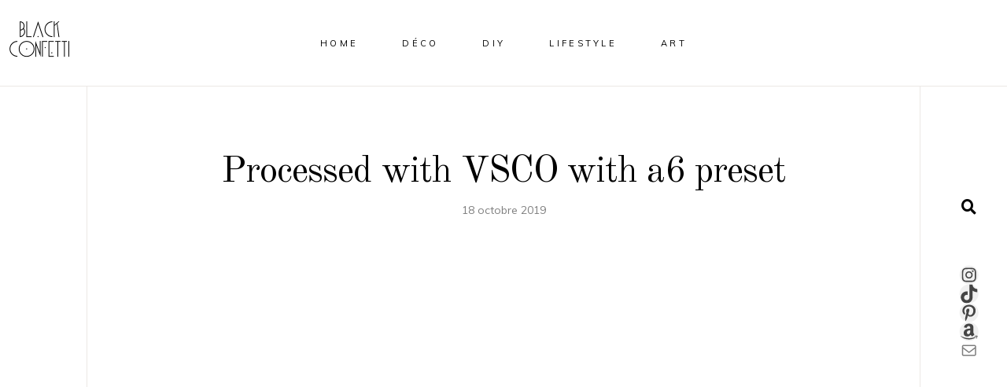

--- FILE ---
content_type: text/javascript
request_url: https://www.blackconfetti.fr/wp-content/themes/sahel/assets/js/modules.min.js?ver=6.8.3
body_size: 121477
content:
(e=>{function t(){eltdf.scroll=e(window).scrollTop(),eltdf.body.hasClass("eltdf-dark-header")&&(eltdf.defaultHeaderStyle="eltdf-dark-header"),eltdf.body.hasClass("eltdf-light-header")&&(eltdf.defaultHeaderStyle="eltdf-light-header")}function n(){}function a(){eltdf.windowWidth=e(window).width(),eltdf.windowHeight=e(window).height()}function o(){eltdf.scroll=e(window).scrollTop()}switch(window.eltdf={},eltdf.modules={},eltdf.scroll=0,eltdf.window=e(window),eltdf.document=e(document),eltdf.windowWidth=e(window).width(),eltdf.windowHeight=e(window).height(),eltdf.body=e("body"),eltdf.html=e("html, body"),eltdf.htmlEl=e("html"),eltdf.menuDropdownHeightSet=!1,eltdf.defaultHeaderStyle="",eltdf.minVideoWidth=1500,eltdf.videoWidthOriginal=1280,eltdf.videoHeightOriginal=720,eltdf.videoRatio=1.61,eltdf.eltdfOnDocumentReady=t,eltdf.eltdfOnWindowLoad=n,eltdf.eltdfOnWindowResize=a,eltdf.eltdfOnWindowScroll=o,e(document).ready(t),e(window).on("load",n),e(window).resize(a),e(window).scroll(o),!0){case eltdf.body.hasClass("eltdf-grid-1300"):eltdf.boxedLayoutWidth=1350;break;case eltdf.body.hasClass("eltdf-grid-1200"):eltdf.boxedLayoutWidth=1250;break;case eltdf.body.hasClass("eltdf-grid-1000"):eltdf.boxedLayoutWidth=1050;break;case eltdf.body.hasClass("eltdf-grid-800"):eltdf.boxedLayoutWidth=850;break;default:eltdf.boxedLayoutWidth=1150}eltdf.gridWidth=function(){var e=1100;switch(!0){case eltdf.body.hasClass("eltdf-grid-1300")&&1400<eltdf.windowWidth:e=1300;break;case eltdf.body.hasClass("eltdf-grid-1200")&&1300<eltdf.windowWidth:case eltdf.body.hasClass("eltdf-grid-1000")&&1200<eltdf.windowWidth:e=1200;break;case eltdf.body.hasClass("eltdf-grid-800")&&1024<eltdf.windowWidth:e=800}return e},eltdf.transitionEnd=(()=>{var e,t=document.createElement("transitionDetector"),n={WebkitTransition:"webkitTransitionEnd",MozTransition:"transitionend",transition:"transitionend"};for(e in n)if(void 0!==t.style[e])return n[e]})(),eltdf.animationEnd=(()=>{var e,t=document.createElement("animationDetector"),n={animation:"animationend",OAnimation:"oAnimationEnd",MozAnimation:"animationend",WebkitAnimation:"webkitAnimationEnd"};for(e in n)if(void 0!==t.style[e])return n[e]})()})(jQuery),(T=>{var e={};function t(){var e,a,o,i,d,s;h().init(),-1<navigator.appVersion.toLowerCase().indexOf("mac")&&eltdf.body.hasClass("eltdf-smooth-scroll")&&eltdf.body.removeClass("eltdf-smooth-scroll"),r().init(),T("#eltdf-back-to-top").on("click",function(e){e.preventDefault(),eltdf.html.animate({scrollTop:0},eltdf.window.scrollTop()/5,"easeOutQuad")}),eltdf.window.scroll(function(){var e=T(this).scrollTop(),t=T(this).height(),e=0<e?e+t/2:1;f(e<1e3?"off":"on")}),c(),D(),z(),p(),(e=T(".eltdf-preload-background")).length&&e.each(function(){var e,t,n=T(this);""!==n.css("background-image")&&"none"!==n.css("background-image")?(t=(t=(t=n.attr("style")).match(/url\(["']?([^'")]+)['"]?\)/))?t[1]:"")&&((e=new Image).src=t,T(e).on("load",function(){n.removeClass("eltdf-preload-background")})):T(window).on("load",function(){n.removeClass("eltdf-preload-background")})}),u(),(e=T(".eltdf-search-post-type")).length&&e.each(function(){var e,t=T(this),n=t.find(".eltdf-post-type-search-field"),a=t.siblings(".eltdf-post-type-search-results"),o=t.find(".eltdf-search-loading"),d=t.find(".eltdf-search-icon"),l=(o.addClass("eltdf-hidden"),t.data("post-type"));n.on("keyup paste",function(){var t=T(this);t.attr("autocomplete","off"),o.removeClass("eltdf-hidden"),d.addClass("eltdf-hidden"),clearTimeout(e),e=setTimeout(function(){var e=t.val();e.length<3?(a.html(""),a.fadeOut(),o.addClass("eltdf-hidden"),d.removeClass("eltdf-hidden")):T.ajax({type:"POST",data:{action:"sahel_elated_search_post_types",term:e,postType:l},url:eltdfGlobalVars.vars.eltdfAjaxUrl,success:function(e){e=JSON.parse(e);"success"===e.status&&(o.addClass("eltdf-hidden"),d.removeClass("eltdf-hidden"),a.html(e.data.html),a.fadeIn())},error:function(e,t,n){console.log("Status: "+t),console.log("Error: "+n),o.addClass("eltdf-hidden"),d.removeClass("eltdf-hidden"),a.fadeOut()}})},500)}),n.on("focusout",function(){o.addClass("eltdf-hidden"),d.removeClass("eltdf-hidden"),a.fadeOut()})}),(e=T(".eltdf-dashboard-form")).length&&e.each(function(){var e=T(this),n=e.find("button"),a=n.data("updating-text"),o=n.data("updated-text"),d=e.data("action");e.on("submit",function(e){e.preventDefault();var t=n.html(),e=T(this).find(".eltdf-dashboard-gallery-upload-hidden"),i=[],s=(n.html(a),new FormData),e=(e.each(function(){var e,t,n=T(this),a=n.attr("name"),o=n.attr("id"),d=n[0].files;e="-1"!==a.indexOf("[")?(e=a.substring(0,a.indexOf("["))+"_eltdf_regarray_",n=o.indexOf("["),t=o.indexOf("]"),o=o.substring(n+1,t),i.push(e),e+o+"_"):a+"_eltdf_reg_",0===d.length&&s.append(e,new File([""],"eltdf-dummy-file.txt",{type:"text/plain"}));for(var l=0;l<d.length;l++)1===d[l].name.match(/\./g).length&&-1!==T.inArray(d[l].type,["image/png","image/jpg","image/jpeg","application/pdf"])&&s.append(e+l,d[l])}),s.append("action",d),T(this).serialize());return s.append("data",e),T.ajax({type:"POST",data:s,contentType:!1,processData:!1,url:eltdfGlobalVars.vars.eltdfAjaxUrl,success:function(e){e=JSON.parse(e);eltdf.modules.socialLogin.eltdfRenderAjaxResponseMessage(e),"success"===e.status?(n.html(o),window.location=e.redirect):n.html(t)}}),!1})}),m(),v(),T(".eltdf-content-fade-in .eltdf-eh-item-content > div ").each(function(){g(T(this))}),T("[data-parallax]").length&&!eltdf.htmlEl.hasClass("touchevents")&&ParallaxScroll.init(),eltdf.body.hasClass("eltdf-initial-loading-animation")&&!eltdf.htmlEl.hasClass("touchevents")&&((e=T("#eltdf-main-rev-holder")).length&&eltdf.scroll<=e.offset().top+e.height()?e.on("revolution.slide.onloaded",function(){eltdf.body.addClass("eltdf-animate")}):T(document).waitForImages(function(){eltdf.body.addClass("eltdf-animate")})),eltdf.body.hasClass("eltdf-smooth-page-transitions")&&(eltdf.body.hasClass("eltdf-smooth-page-transitions-preloader")&&(a=T("body > .eltdf-smooth-transition-loader.eltdf-mimic-ajax"),o=T("#eltdf-main-rev-holder"),i=T(".eltdf-loader-title-spinner-text:first-child"),d=!1,s=function(){var e,t,n=1e3;i.parent().addClass("eltdf-done"),o&&!d&&T(".eltdf-trigger-rev-before-load").length&&(e=o.find("rs-module"),t=o.find("sr7-module"),d=!0,e.length&&e.revstart(),t.length&&(e=t.attr("id"),t=SR7?SR7.revapi.init(e):null)&&t.start(),n=750,setTimeout(function(){eltdf.body.addClass("eltdf-rev-started")},n)),a.delay(n).fadeOut(500,"easeOutSine",function(){var e,t;o.length&&!d&&(d=!0,e=o.find("rs-module"),t=o.find("sr7-module"),e.length&&e.revstart(),t.length)&&(e=t.attr("id"),t=SR7?SR7.revapi.init(e):null)&&t.start(),T(document).trigger("eltdfLoaderRemoved")}),T(window).on("pageshow",function(e){var t;e.originalEvent.persisted&&(a.fadeOut(500),o)&&!d&&(d=!0,e=o.find("rs-module"),t=o.find("sr7-module"),e.length&&e.revstart(),t.length)&&(e=t.attr("id"),t=SR7?SR7.revapi.init(e):null)&&t.start()})},i.length?(()=>{var n,a=window.requestAnimationFrame||window.mozRequestAnimationFrame||window.webkitRequestAnimationFrame||window.msRequestAnimationFrame,o=window.cancelAnimationFrame||window.mozCancelAnimationFrame,d=0,l=!1;i.css("filter","blur(4px)").parent().addClass("eltdf-unblur"),a(function e(){var t=4*(Math.sin(d+=.1)+1);if(0==Math.round(n))return i.css("filter","none"),o(e),l||i.parent().addClass("eltdf-reverse"),s(),!1;i.css({filter:"blur("+t+"px)"}),a(e),n=t}),T(window).on("load",function(){l||(l=!0,i.parent().addClass("eltdf-reverse"),s())})})():T(document).waitForImages(function(){s()})),window.addEventListener("pageshow",function(e){(e.persisted||void 0!==window.performance&&2===window.performance.navigation.type)&&T(".eltdf-wrapper-inner").show()}),eltdf.body.hasClass("eltdf-smooth-page-transitions-fadeout"))&&T("a").on("click",function(e){var t=T(this);(t.parents(".eltdf-shopping-cart-dropdown").length||t.parent(".product-remove").length)&&t.hasClass("remove")||1===e.which&&0<=t.attr("href").indexOf(window.location.host)&&void 0===t.data("rel")&&void 0===t.attr("rel")&&!t.hasClass("lightbox-active")&&(void 0===t.attr("target")||"_self"===t.attr("target"))&&t.attr("href").split("#")[0]!==window.location.href.split("#")[0]&&(e.preventDefault(),T(".eltdf-wrapper-inner").fadeOut(600,"easeOutQuart",function(){window.location=t.attr("href")}))})}function n(){H(),s().init(),T(window).on("elementor/frontend/init",function(){elementorFrontend.hooks.addAction("frontend/element_ready/global",function(){H(),v()})})}function a(){m(),D()}function o(e){l(e)}function d(e){for(var t=[37,38,39,40],n=t.length;n--;)if(e.keyCode===t[n])return void l(e)}function l(e){(e=e||window.event).preventDefault&&e.preventDefault(),e.returnValue=!1}(eltdf.modules.common=e).eltdfFluidVideo=z,e.eltdfEnableScroll=function(){window.removeEventListener&&window.removeEventListener("wheel",o,{passive:!1});window.onmousewheel=document.onmousewheel=document.onkeydown=null},e.eltdfDisableScroll=function(){window.addEventListener&&window.addEventListener("wheel",o,{passive:!1});document.onkeydown=d},e.eltdfInitGridMasonryListLayout=m,e.eltdfgetScrollX=function(){return null!=window.pageXOffset?window.pageXOffset:(null!=document.documentElement.scrollLeft?document.documentElement:document.body).scrollLeft},e.eltdfgetScrollY=function(){return null!=window.pageYOffset?window.pageYOffset:(null!=document.documentElement.scrollTop?document.documentElement:document.body).scrollTop},e.eltdfOwlSlider=p,e.eltdfInitParallax=H,e.eltdfInitSelfHostedVideoPlayer=c,e.eltdfSelfHostedVideoSize=D,e.eltdfPrettyPhoto=u,e.eltdfStickySidebarWidget=s,e.getLoadMoreData=function(e){var t,n=e.data(),a={};for(t in n)n.hasOwnProperty(t)&&void 0!==n[t]&&!1!==n[t]&&(a[t]=n[t]);return a},e.setLoadMoreAjaxData=function(e,t){var n,a={action:t};for(n in e)e.hasOwnProperty(n)&&void 0!==e[n]&&!1!==e[n]&&(a[n]=e[n]);return a},e.setFixedImageProportionSize=i,e.eltdfInitPerfectScrollbar=function(){var n={wheelSpeed:.6,suppressScrollX:!0};return{init:function(e){var t;(e=e).length&&(t=new PerfectScrollbar(e[0],n),T(window).resize(function(){t.update()}))}}},e.eltdfInitImageFX=function(e,d,l,i){var s=window.requestAnimationFrame||window.mozRequestAnimationFrame||window.webkitRequestAnimationFrame||window.msRequestAnimationFrame,r=window.cancelAnimationFrame||window.mozCancelAnimationFrame;l=l||3,i=i||.1,T(e).on("mouseenter",function(){var n,a=T(this),o=0;s(function e(){var t=l*(Math.sin(o+=i)+1);if(0==Math.round(n))return a.find(d).css("filter","none"),r(e),!1;a.find(d).css({filter:"blur("+t+"px)"}),s(e),n=t})})},e.eltdfOnDocumentReady=t,e.eltdfOnWindowLoad=n,e.eltdfOnWindowResize=a,T(document).ready(t),T(window).on("load",n),T(window).resize(a);var r=function(){function a(){if(""!==(n=window.location.hash.split("#")[1])&&0<T('[data-eltdf-anchor="'+n+'"]').length){var e=T(".eltdf-main-menu a, .eltdf-mobile-nav a, .eltdf-fullscreen-menu a"),t=n,n=""!==t?T('[data-eltdf-anchor="'+t+'"]'):"";if(""!==t&&0<n.length)n=(n=n.offset().top)-d(n)-eltdfGlobalVars.vars.eltdfAddForAdminBar,e.length&&e.each(function(){var e=T(this);-1<e.attr("href").indexOf(t)&&o(e)}),eltdf.html.stop().animate({scrollTop:Math.round(n)},1e3,function(){history.pushState&&history.pushState(null,"","#"+t)})}}var o=function(t){T(".eltdf-main-menu, .eltdf-mobile-nav, .eltdf-fullscreen-menu").each(function(){var e=T(this);t.parents(e).length&&(e.find(".eltdf-active-item").removeClass("eltdf-active-item"),t.parent().addClass("eltdf-active-item"),e.find("a").removeClass("current"),t.addClass("current"))})},d=function(e){"eltdf-sticky-header-on-scroll-down-up"===eltdf.modules.stickyHeader.behaviour&&(eltdf.modules.stickyHeader.isStickyVisible=e>eltdf.modules.header.stickyAppearAmount),"eltdf-sticky-header-on-scroll-up"===eltdf.modules.stickyHeader.behaviour&&e>eltdf.scroll&&(eltdf.modules.stickyHeader.isStickyVisible=!1);e=eltdf.modules.stickyHeader.isStickyVisible?eltdfGlobalVars.vars.eltdfStickyHeaderTransparencyHeight:eltdfPerPageVars.vars.eltdfHeaderTransparencyHeight;return e=eltdf.windowWidth<1025?0:e};return{init:function(){var t,e,n;T("[data-eltdf-anchor]").length&&(eltdf.document.on("click",".eltdf-main-menu a, .eltdf-fullscreen-menu a, .eltdf-btn, .eltdf-anchor, .eltdf-mobile-nav a",function(){var e=T(this),t=e.prop("hash").split("#")[1],n=""!==t?T('[data-eltdf-anchor="'+t+'"]'):"";if(""!==t&&0<n.length)return n=(n=n.offset().top)-d(n)-eltdfGlobalVars.vars.eltdfAddForAdminBar,o(e),eltdf.html.stop().animate({scrollTop:Math.round(n)},1e3,function(){history.pushState&&history.pushState(null,"","#"+t)}),!1}),e=T("[data-eltdf-anchor]"),"/"!==(n=window.location.href.split("#")[0]).substr(-1)&&(n+="/"),e.waypoint(function(e){"down"===e&&(t=(0<T(this.element).length?T(this.element):T(this)).data("eltdf-anchor"),o(T("a[href='"+n+"#"+t+"']")))},{offset:"50%"}),e.waypoint(function(e){"up"===e&&(t=(0<T(this.element).length?T(this.element):T(this)).data("eltdf-anchor"),o(T("a[href='"+n+"#"+t+"']")))},{offset:function(){return-(T(this.element).outerHeight()-150)}}),T(window).on("load",function(){a()}))}}};function f(e){var t=T("#eltdf-back-to-top");t.removeClass("off on"),"on"===e?t.addClass("on"):t.addClass("off")}function c(){var e=T(".eltdf-self-hosted-video");e.length&&e.mediaelementplayer({audioWidth:"100%"})}function D(){var e=T(".eltdf-self-hosted-video-holder .eltdf-video-wrap");e.length&&e.each(function(){var e=T(this),t=e.closest(".eltdf-self-hosted-video-holder").outerWidth(),n=t/eltdf.videoRatio;navigator.userAgent.match(/(Android|iPod|iPhone|iPad|IEMobile|Opera Mini)/)&&(e.parent().width(t),e.parent().height(n)),e.width(t),e.height(n),e.find("video, .mejs-overlay, .mejs-poster").width(t),e.find("video, .mejs-overlay, .mejs-poster").height(n)})}function z(){fluidvids.init({selector:["iframe"],players:["www.youtube.com","player.vimeo.com"]})}function u(){T("a[data-rel^='prettyPhoto']").prettyPhoto({hook:"data-rel",animation_speed:"normal",slideshow:!1,autoplay_slideshow:!1,opacity:.8,show_title:!0,allow_resize:!0,horizontal_padding:0,default_width:960,default_height:540,counter_separator_label:"/",theme:"pp_default",hideflash:!1,wmode:"opaque",autoplay:!0,modal:!1,overlay_gallery:!1,keyboard_shortcuts:!0,deeplinking:!1,custom_markup:"",social_tools:!1,markup:'<div class="pp_pic_holder">                         <div class="ppt">&nbsp;</div>                         <div class="pp_top">                             <div class="pp_left"></div>                             <div class="pp_middle"></div>                             <div class="pp_right"></div>                         </div>                         <div class="pp_content_container">                             <div class="pp_left">                             <div class="pp_right">                                 <div class="pp_content">                                     <div class="pp_loaderIcon"></div>                                     <div class="pp_fade">                                         <a href="#" class="pp_expand" title="Expand the image">Expand</a>                                         <div class="pp_hoverContainer">                                             <a class="pp_next" href="#"><span class="lnr lnr-arrow-right"></span></a>                                             <a class="pp_previous" href="#"><span class="lnr lnr-arrow-left"></span></a>                                         </div>                                         <div id="pp_full_res"></div>                                         <div class="pp_details">                                             <div class="pp_nav">                                                 <a href="#" class="pp_arrow_previous">Previous</a>                                                 <p class="currentTextHolder">0/0</p>                                                 <a href="#" class="pp_arrow_next">Next</a>                                             </div>                                             <p class="pp_description"></p>                                             {pp_social}                                             <a class="pp_close" href="#">Close</a>                                         </div>                                     </div>                                 </div>                             </div>                             </div>                         </div>                         <div class="pp_bottom">                             <div class="pp_left"></div>                             <div class="pp_middle"></div>                             <div class="pp_right"></div>                         </div>                     </div>                     <div class="pp_overlay"></div>'})}function m(){var e=T(".eltdf-grid-masonry-list");e.length&&e.each(function(){var e=T(this),t=e.find(".eltdf-masonry-list-wrapper"),n=e.find(".eltdf-masonry-grid-sizer").width();t.waitForImages(function(){t.isotope({layoutMode:"packery",itemSelector:".eltdf-item-space",percentPosition:!0,masonry:{columnWidth:".eltdf-masonry-grid-sizer",gutter:".eltdf-masonry-grid-gutter"}}),(e.find(".eltdf-fixed-masonry-item").length||e.hasClass("eltdf-fixed-masonry-items"))&&i(t,t.find(".eltdf-item-space"),n,!0),setTimeout(function(){H()},600),t.isotope("layout").css("opacity",1)})})}function i(e,t,n,a){var o,d;!e.hasClass("eltdf-masonry-images-fixed")&&!0!==a||(n=n-2*(a=parseInt(t.css("paddingLeft"),10)),t=e.find(".eltdf-masonry-size-small"),o=e.find(".eltdf-masonry-size-large-width"),d=e.find(".eltdf-masonry-size-large-height"),e=e.find(".eltdf-masonry-size-large-width-height"),t.css("height",n),d.css("height",Math.round(2*(n+a))),680<eltdf.windowWidth?(o.css("height",n),e.css("height",Math.round(2*(n+a)))):(o.css("height",Math.round(n/2)),e.css("height",n)))}var h=function(){var e=T(".eltdf-icon-has-hover");return{init:function(){e.length&&e.each(function(){var e,t,n,a;void 0!==(e=T(this)).data("hover-color")&&(t=function(e){e.data.icon.css("color",e.data.color)},n=e.data("hover-color"),a=e.css("color"),""!==n)&&(e.on("mouseenter",{icon:e,color:n},t),e.on("mouseleave",{icon:e,color:a},t))})}}};function H(){var e=T(".eltdf-parallax-row-holder");e.length&&e.each(function(){var e,t=T(this),n=t.find(".eltdf-parallax-helper-holder"),a=0,o=n.length?(e=n.data("parallax-bg-image"),.4*n.data("parallax-bg-speed")):(e=t.data("parallax-bg-image"),.4*t.data("parallax-bg-speed"));void 0!==t.data("parallax-bg-height")&&!1!==t.data("parallax-bg-height")&&(a=parseInt(t.data("parallax-bg-height"))),void 0!==n.data("parallax-bg-height")&&!1!==n.data("parallax-bg-height")&&(a=parseInt(n.data("parallax-bg-height"))),t.css({"background-image":"url("+e+")"}),0<a&&t.css({"min-height":a+"px",height:a+"px"}),t.parallax("50%",o)})}function s(){var d,l,e=T(".eltdf-widget-sticky-sidebar"),t=T(".eltdf-page-header"),s=t.length?t.outerHeight():0,i=0,r=0,f=[];function n(){f.length&&T.each(f,function(e){f[e].object;var t,n,a=f[e].offset,o=f[e].position,d=f[e].height,l=f[e].width,i=f[e].sidebarHolder,e=f[e].sidebarHolderHeight;eltdf.body.hasClass("eltdf-fixed-on-scroll")?(t=T(".eltdf-fixed-wrapper.fixed")).length&&(s=t.outerHeight()+eltdfGlobalVars.vars.eltdfAddForAdminBar):eltdf.body.hasClass("eltdf-no-behavior")&&(s=eltdfGlobalVars.vars.eltdfAddForAdminBar),1024<eltdf.windowWidth&&i.length&&(t=-(o-s),n=d-o-40,o=e+a-s-o-eltdfGlobalVars.vars.eltdfTopBarHeight,eltdf.scroll>=a-s)&&d<e?(i.hasClass("eltdf-sticky-sidebar-appeared")?i.css({top:t+"px"}):i.addClass("eltdf-sticky-sidebar-appeared").css({position:"fixed",top:t+"px",width:l,"margin-top":"-10px"}).animate({"margin-top":"0"},200),eltdf.scroll+n>=o?(a=e-n+t-s,i.css({position:"absolute",top:a+"px"})):i.hasClass("eltdf-sticky-sidebar-appeared")&&i.css({position:"fixed",top:t+"px"})):i.removeClass("eltdf-sticky-sidebar-appeared").css({position:"relative",top:"0",width:"auto"})})}return{init:function(){e.length&&e.each(function(){var e=T(this),t=e.parents("aside.eltdf-sidebar"),n=e.parents(".wpb_widgetised_column"),a="",o=0;d=e.offset().top,l=e.position().top,r=i=0,t.length?(i=t.outerHeight(),r=t.outerWidth(),o=(a=t).parent().parent().outerHeight(),(t=t.parent().parent().find(".eltdf-blog-holder")).length&&(o-=parseInt(t.css("marginBottom")))):n.length&&(i=n.outerHeight(),r=n.outerWidth(),o=(a=n).parents(".vc_row").outerHeight()),f.push({object:e,offset:d,position:l,height:i,width:r,sidebarHolder:a,sidebarHolderHeight:o})}),n(),T(window).scroll(function(){n()})},reInit:n}}function p(){var e=T(".eltdf-owl-slider");e.length&&e.each(function(){var t=T(this),a=T(this),e=t.children().length,n=1,o=!0,d=!0,l=!1,i=3800,s=600,r=0,f=0,c=0,u=0,m=!1,h=!1,p=!1,g=!1,v=!1,w=!0,y=!1,b=!1,C=!1,x=!!t.hasClass("eltdf-list-is-slider"),k=x?t.parent():t,_=!0;if(void 0===t.data("number-of-items")||!1===t.data("number-of-items")||x||(n=t.data("number-of-items")),void 0!==k.data("number-of-columns")&&!1!==k.data("number-of-columns")&&x)switch(k.data("number-of-columns")){case"one":n=1;break;case"two":n=2;break;case"three":n=3;break;case"four":n=4;break;case"five":n=5;break;case"six":n=6;break;default:n=4}"no"===k.data("enable-loop")&&(o=!1),"no"===k.data("enable-autoplay")&&(d=!1),"no"===k.data("enable-autoplay-hover-pause")&&(l=!1),void 0!==k.data("slider-speed")&&!1!==k.data("slider-speed")&&(i=k.data("slider-speed")),void 0!==k.data("slider-speed-animation")&&!1!==k.data("slider-speed-animation")&&(s=k.data("slider-speed-animation")),void 0!==k.data("slider-margin")&&!1!==k.data("slider-margin")?r="no"===k.data("slider-margin")?0:k.data("slider-margin"):t.parent().hasClass("eltdf-huge-space")?r=80:t.parent().hasClass("eltdf-large-space")?r=50:t.parent().hasClass("eltdf-medium-space")?r=40:t.parent().hasClass("eltdf-normal-space")?r=30:t.parent().hasClass("eltdf-small-space")?r=20:t.parent().hasClass("eltdf-tiny-space")&&(r=10),"yes"===k.data("slider-padding")&&(m=!0,u=parseInt(.28*t.outerWidth()),r=50),"yes"===k.data("enable-center")&&(h=!0),"yes"===k.data("enable-auto-width")&&(p=!0),void 0!==k.data("slider-animate-in")&&!1!==k.data("slider-animate-in")&&(g=k.data("slider-animate-in")),void 0!==k.data("slider-animate-out")&&!1!==k.data("slider-animate-out")&&(v=k.data("slider-animate-out")),"no"===k.data("enable-navigation")&&(w=!1),"yes"===k.data("enable-pagination")&&(y=!0),"yes"===k.data("enable-pagination-names")&&(b=y=!0),(C="yes"===k.data("enable-thumbnail")?!0:C)&&!y&&(y=!0,a.addClass("eltdf-slider-hide-pagination")),w&&y&&t.addClass("eltdf-slider-has-both-nav"),e<=1&&(y=w=d=o=!1);var S=2,A=3,I=n,O=n;if(n<3&&(A=S=n),4<n&&(I=4),5<n&&(O=5),(m||30<r)&&(f=20,c=30),0<r&&r<=30&&(c=f=r),t.waitForImages(function(){a=t.owlCarousel({items:n,loop:o,autoplay:d,autoplayHoverPause:l,autoplayTimeout:i,smartSpeed:s,margin:r,stagePadding:u,center:h,autoWidth:p,animateIn:g,animateOut:v,dots:y,nav:w,navText:['<span class="eltdf-prev-icon '+eltdfGlobalVars.vars.sliderNavPrevArrow+'"></span>','<span class="eltdf-next-icon '+eltdfGlobalVars.vars.sliderNavNextArrow+'"></span>'],responsive:{0:{items:1,margin:f,stagePadding:0,center:!1,autoWidth:!1},681:{items:S,margin:c},769:{items:A,margin:c},1025:{items:I},1281:{items:O},1367:{items:n}},onInitialize:function(){t.css("visibility","visible"),H(),(t.find("iframe").length||t.find("video").length)&&setTimeout(function(){D(),z()},500),C&&F.find(".eltdf-slider-thumbnail-item:first-child").addClass("active")},onInitialized:function(){var n;b&&(n=t.find(".owl-item:not(.cloned) .eltdf-pag-name"),t.find(".owl-dots .owl-dot").each(function(e){var t=T(this),e=n.eq(e).html();t.html('<span class="eltdf-owl-pag-name">'+e+"</span>")})),t.closest("#panel-admin").length&&T(document).on("mousewheel",function(e){eltdf.body.hasClass("eltdf-toolbar-opened")&&(e.preventDefault(),_)&&(0<e.deltaY?a.trigger("prev.owl.carousel"):a.trigger("next.owl.carousel"))})},onRefreshed:function(){var e;!0===p&&(e=parseInt(t.find(".owl-stage").css("width")),t.find(".owl-stage").css("width",e+1+"px"))},onTranslate:function(e){_=!1,C&&(e=e.page.index+1,F.find(".eltdf-slider-thumbnail-item.active").removeClass("active"),F.find(".eltdf-slider-thumbnail-item:nth-child("+e+")").addClass("active"))},onTranslated:function(){_=!0},onDrag:function(e){eltdf.body.hasClass("eltdf-smooth-page-transitions-fadeout")&&0<e.isTrigger&&t.addClass("eltdf-slider-is-moving")},onDragged:function(){eltdf.body.hasClass("eltdf-smooth-page-transitions-fadeout")&&t.hasClass("eltdf-slider-is-moving")&&setTimeout(function(){t.removeClass("eltdf-slider-is-moving")},500)}})}),C){var F=t.parent().find(".eltdf-slider-thumbnail"),P="";switch(parseInt(F.data("thumbnail-count"))%6){case 2:P="two";break;case 3:P="three";break;case 4:P="four";break;case 5:P="five";break;default:P="six"}""!==P&&F.addClass("eltdf-slider-columns-"+P),F.find(".eltdf-slider-thumbnail-item").on("click",function(){T(this).siblings(".active").removeClass("active"),T(this).addClass("active"),a.trigger("to.owl.carousel",[T(this).index(),s])})}})}function g(e){function t(){eltdf.scroll>e.offset().top-eltdf.windowHeight&&eltdf.scroll<e.offset().top+e.height()?e.hasClass("eltdf-in-view")||e.addClass("eltdf-in-view"):e.hasClass("eltdf-in-view")&&e.removeClass("eltdf-in-view")}T(window).scroll(function(){t()}),t()}function v(){var e,t,n,a,o,d,l=!1,i=T(".eltdf-content-inner");(l="undefined"!=typeof elementorFrontend?Boolean(elementorFrontend.isEditMode()):l)?(e=T(".eltdf-dynamic-bg-helper-holder")).length&&e.parent(".elementor-section")&&(t=e.parent(".elementor-section")):t=T("[data-dynamic-bgrnd]"),eltdf.body.hasClass("eltdf-dynamic-background-color")&&t.length&&(i.find("#eltdf-dynamic-bgrnds").length||i.append('<div id="eltdf-dynamic-bgrnds"></div>'),n=T("#eltdf-dynamic-bgrnds"),a=eltdf.scroll,o=!0,t.each(function(){g(T(this))}),l?n.css("background-color",t.first().find(".eltdf-dynamic-bg-helper-holder").attr("data-dynamic-bgrnd")):n.css("background-color",t.first().attr("data-dynamic-bgrnd")),T(window).on("scroll",function(){d=eltdf.scroll,o=a<d,a=d,(d=t.filter(".eltdf-in-view")).length&&(d=o?d.last():d.first(),l?d.find(".eltdf-dynamic-bg-helper-holder").length&&n.css("background-color")!==d.find(".eltdf-dynamic-bg-helper-holder").attr("data-dynamic-bgrnd")&&n.css("background-color",d.find(".eltdf-dynamic-bg-helper-holder").attr("data-dynamic-bgrnd")):n.css("background-color")!==d.attr("data-dynamic-bgrnd")&&n.css("background-color",d.attr("data-dynamic-bgrnd")))}))}})(jQuery),(s=>{var e={};function t(){r()}function n(){o().init()}function a(){o().scroll()}function r(){var e=s("audio.eltdf-blog-audio");e.length&&e.mediaelementplayer({audioWidth:"100%"})}function o(){function n(e){var t=e.outerHeight()+e.offset().top-eltdfGlobalVars.vars.eltdfAddForAdminBar;!e.hasClass("eltdf-blog-pagination-infinite-scroll-started")&&eltdf.scroll+eltdf.windowHeight>t&&a(e)}function a(n){var e,a=n.children(".eltdf-blog-holder-inner"),t=(void 0!==n.data("max-num-pages")&&!1!==n.data("max-num-pages")&&(e=n.data("max-num-pages")),n.hasClass("eltdf-blog-pagination-infinite-scroll")&&n.addClass("eltdf-blog-pagination-infinite-scroll-started"),eltdf.modules.common.getLoadMoreData(n)),o=n.find(".eltdf-blog-pag-loading"),d=t.nextPage;d<=e&&(o.addClass("eltdf-showing"),t=eltdf.modules.common.setLoadMoreAjaxData(t,"sahel_elated_blog_load_more"),s.ajax({type:"POST",data:t,url:eltdfGlobalVars.vars.eltdfAjaxUrl,success:function(e){d++,n.data("next-page",d);var t=s.parseJSON(e).html;n.waitForImages(function(){n.hasClass("eltdf-grid-masonry-list")?(l(a,o,t),eltdf.modules.common.setFixedImageProportionSize(n,n.find("article"),a.find(".eltdf-masonry-grid-sizer").width())):i(a,o,t),setTimeout(function(){r(),eltdf.modules.common.eltdfOwlSlider(),eltdf.modules.common.eltdfFluidVideo(),eltdf.modules.common.eltdfInitSelfHostedVideoPlayer(),eltdf.modules.common.eltdfSelfHostedVideoSize(),"function"==typeof eltdf.modules.common.eltdfStickySidebarWidget&&eltdf.modules.common.eltdfStickySidebarWidget().reInit(),s(document.body).trigger("blog_list_load_more_trigger")},400)}),n.hasClass("eltdf-blog-pagination-infinite-scroll-started")&&n.removeClass("eltdf-blog-pagination-infinite-scroll-started")}})),d===e&&n.find(".eltdf-blog-pag-load-more").hide()}var e=s(".eltdf-blog-holder"),l=function(e,t,n){e.append(n).isotope("reloadItems").isotope({sortBy:"original-order"}),t.removeClass("eltdf-showing"),setTimeout(function(){e.isotope("layout")},600)},i=function(e,t,n){t.removeClass("eltdf-showing"),e.append(n)};return{init:function(){e.length&&e.each(function(){var t,e=s(this);e.hasClass("eltdf-blog-pagination-load-more")&&(t=e).find(".eltdf-blog-pag-load-more a").on("click",function(e){e.preventDefault(),e.stopPropagation(),a(t)}),e.hasClass("eltdf-blog-pagination-infinite-scroll")&&n(e)})},scroll:function(){e.length&&e.each(function(){var e=s(this);e.hasClass("eltdf-blog-pagination-infinite-scroll")&&n(e)})}}}(eltdf.modules.blog=e).eltdfOnDocumentReady=t,e.eltdfOnWindowLoad=n,e.eltdfOnWindowScroll=a,s(document).ready(t),s(window).on("load",n),s(window).scroll(a)})(jQuery),(a=>{var e={};function t(){eltdf.window.scroll(function(){var e=a(".eltdf-content").height()-200,t=a(this).scrollTop(),n=a(this).height(),t=0<t?t+n/2:1;o(e<t?"off":"on")})}function o(e){var t=a(".eltdf-content-side .eltdf-content-side-holder-outer .eltdf-content-side-holder-inner");t.removeClass("off on"),"on"===e?t.addClass("on"):t.addClass("off")}(eltdf.modules.contentSide=e).eltdfOnDocumentReady=t,a(document).ready(t)})(jQuery),(o=>{var e={};function t(){var e,t,n,a;o("body:not(.error404) .eltdf-footer-uncover").length&&!eltdf.htmlEl.hasClass("touchevents")&&(e=o("footer"),t=e.outerHeight(),n=o(".eltdf-content"),(a=function(){n.css("margin-bottom",t),e.css("height",t)})(),o(window).resize(function(){t=e.find(".eltdf-footer-inner").outerHeight(),a()}))}(eltdf.modules.footer=e).eltdfOnWindowLoad=t,o(window).on("load",t)})(jQuery),(s=>{var e={};function t(){var e;a(),(e=s(".eltdf-header-widget-boxed .eltdf-page-header")).length&&e.find(".eltdf-position-right-inner").each(function(){var e=s(this).children().last();e.hasClass("eltdf-main-menu")||e.hasClass("eltdf-fullscreen-outer-holder")||e.wrap('<div class="eltdf-last-widget-wrapper">')}),setTimeout(function(){s(".eltdf-drop-down > ul > li").each(function(){var o=s(this);o.find(".second").length&&o.waitForImages(function(){var t,e,n=o.find(".second"),a=eltdf.menuDropdownHeightSet?0:n.outerHeight();o.hasClass("wide")&&(t=0,(e=n.find("> .inner > ul > li")).each(function(){var e=s(this).outerHeight();t<e&&(t=e)}),e.css("height","").height(t),eltdf.menuDropdownHeightSet||(a=n.outerHeight())),eltdf.menuDropdownHeightSet||n.height(0),navigator.userAgent.match(/(iPod|iPhone|iPad)/)?o.on("touchstart mouseenter",function(){n.css({height:a,overflow:"visible",visibility:"visible",opacity:"1"})}).on("mouseleave",function(){n.css({height:"0px",overflow:"hidden",visibility:"hidden",opacity:"0"})}):eltdf.body.hasClass("eltdf-dropdown-animate-height")?o.hoverIntent({interval:0,over:function(){setTimeout(function(){n.addClass("eltdf-drop-down-start").css({visibility:"visible",height:"0",opacity:"1"}),n.stop().animate({height:a},400,"easeInOutQuint",function(){n.css("overflow","visible")})},100)},timeout:100,out:function(){n.stop().animate({height:"0",opacity:0},100,function(){n.css({overflow:"hidden",visibility:"hidden"})}),n.removeClass("eltdf-drop-down-start")}}):o.hoverIntent({interval:0,over:function(){setTimeout(function(){n.addClass("eltdf-drop-down-start").stop().css({height:a})},150)},timeout:150,out:function(){n.stop().css({height:"0"}).removeClass("eltdf-drop-down-start")}})})}),s(".eltdf-drop-down ul li.wide ul li a").on("click",function(e){var t;1===e.which&&(t=s(this),setTimeout(function(){t.mouseleave()},500))}),eltdf.menuDropdownHeightSet=!0},100)}function n(){o()}function a(){var e=s(".eltdf-drop-down > ul > li.narrow.menu-item-has-children");e.length&&e.each(function(e){var t,n=s(this),a=n.offset().left,o=n.find(".second"),d=o.find(".inner ul"),l=d.outerWidth(),i=eltdf.windowWidth-a;eltdf.body.hasClass("eltdf-boxed")&&(i=eltdf.boxedLayoutWidth-(a-(eltdf.windowWidth-eltdf.boxedLayoutWidth)/2)),0<n.find("li.sub").length&&(t=i-l),o.removeClass("right"),d.removeClass("right"),(i<l||t<l)&&(o.addClass("right"),d.addClass("right"))})}function o(){var e=s(".eltdf-drop-down > ul > li.wide");e.length&&e.each(function(e){var t,n,a=s(this).find(".second");!a.length||a.hasClass("left_position")||a.hasClass("right_position")||(a.css("left",0),t=a.offset().left,eltdf.body.hasClass("eltdf-boxed")?(n=s(".eltdf-boxed .eltdf-wrapper .eltdf-wrapper-inner").outerWidth(),t-=(eltdf.windowWidth-n)/2,a.css({left:-t,width:n})):eltdf.body.hasClass("eltdf-wide-dropdown-menu-in-grid")?a.css({left:-t+(eltdf.windowWidth-eltdf.gridWidth())/2,width:eltdf.gridWidth()}):a.css({left:-t,width:eltdf.windowWidth}))})}(eltdf.modules.header=e).eltdfSetDropDownMenuPosition=a,e.eltdfSetDropDownWideMenuPosition=o,e.eltdfOnDocumentReady=t,e.eltdfOnWindowLoad=n,s(document).ready(t),s(window).on("load",n)})(jQuery),(a=>{function e(){a(document).on("click",".eltdf-like",function(){var e,t=a(this),n=t.attr("id");return t.hasClass("liked")||(void 0!==t.data("type")&&(e=t.data("type")),a.post(eltdfGlobalVars.vars.eltdfAjaxUrl,{action:"sahel_elated_like",likes_id:n,type:e},function(e){t.html(e).addClass("liked").attr("title","You already like this!")})),!1})}a(document).ready(e)})(jQuery),(f=>{var e={};function t(){var a,o=f(".eltdf-wrapper"),d=f(".eltdf-side-menu"),l=f("a.eltdf-side-menu-button-opener"),i=!1,s=!1,r=!1;eltdf.body.hasClass("eltdf-side-menu-slide-from-right")?(f(".eltdf-cover").remove(),a="eltdf-right-side-menu-opened",o.prepend('<div class="eltdf-cover"/>'),i=!0):eltdf.body.hasClass("eltdf-side-menu-slide-with-content")?(a="eltdf-side-menu-open",s=!0):eltdf.body.hasClass("eltdf-side-area-uncovered-from-content")&&(a="eltdf-right-side-menu-opened",r=!0),f("a.eltdf-side-menu-button-opener, a.eltdf-close-side-menu").on("click",function(e){var t,n;e.preventDefault(),l.hasClass("opened")?(l.removeClass("opened"),eltdf.body.removeClass(a),r&&(t=setTimeout(function(){d.css({visibility:"hidden"}),clearTimeout(t)},400))):(l.addClass("opened"),eltdf.body.addClass(a),i&&f(".eltdf-wrapper .eltdf-cover").on("click",function(){eltdf.body.removeClass("eltdf-right-side-menu-opened"),l.removeClass("opened")}),r&&d.css({visibility:"visible"}),n=f(window).scrollTop(),f(window).scroll(function(){var e;400<Math.abs(eltdf.scroll-n)&&(eltdf.body.removeClass(a),l.removeClass("opened"),r)&&(e=setTimeout(function(){d.css({visibility:"hidden"}),clearTimeout(e)},400))})),s&&(e.stopPropagation(),o.on("click",function(){e.preventDefault(),l.removeClass("opened"),eltdf.body.removeClass("eltdf-side-menu-open")}))}),d.length&&eltdf.modules.common.eltdfInitPerfectScrollbar().init(d)}(eltdf.modules.sidearea=e).eltdfOnDocumentReady=t,f(document).ready(t)})(jQuery),(i=>{var e={};function t(){var e,t,n,a,o,d=i(".eltdf-subscribe-popup-holder"),l=i(".eltdf-sp-close");d.length&&(e=d.find(".eltdf-sp-prevent"),t="no",e.length&&(n=d.hasClass("eltdf-sp-prevent-cookies"),a=e.find(".eltdf-sp-prevent-input"),o=a.data("value"),(n?(t=localStorage.getItem("disabledPopup"),sessionStorage):(t=sessionStorage.getItem("disabledPopup"),localStorage)).removeItem("disabledPopup"),e.children().on("click",function(e){"yes"!==o?(o="yes",a.addClass("eltdf-sp-prevent-clicked").data("value","yes")):(o="no",a.removeClass("eltdf-sp-prevent-clicked").data("value","no")),"yes"===o?(n?localStorage:sessionStorage).setItem("disabledPopup","yes"):(n?localStorage:sessionStorage).setItem("disabledPopup","no")})),"yes"!==t)&&(eltdf.body.hasClass("eltdf-sp-opened")?(eltdf.body.removeClass("eltdf-sp-opened"),eltdf.modules.common.eltdfEnableScroll()):(eltdf.body.addClass("eltdf-sp-opened"),eltdf.modules.common.eltdfDisableScroll()),l.on("click",function(e){e.preventDefault(),eltdf.body.removeClass("eltdf-sp-opened"),eltdf.modules.common.eltdfEnableScroll()}),i(document).keyup(function(e){27===e.keyCode&&(eltdf.body.removeClass("eltdf-sp-opened"),eltdf.modules.common.eltdfEnableScroll())}))}(eltdf.modules.subscribePopup=e).eltdfOnWindowLoad=t,i(window).on("load",t)})(jQuery),(i=>{var e={};function t(){var e,t,n,a,o,d,l=i(".eltdf-title-holder.eltdf-bg-parallax");0<l.length&&1024<eltdf.windowWidth&&(e=l.hasClass("eltdf-bg-parallax-zoom-out"),t=parseInt(l.data("height")),n=parseInt(l.data("background-width")),a=t/1e4*7,o=-eltdf.scroll*a,d=eltdfGlobalVars.vars.eltdfAddForAdminBar,l.css({"background-position":"center "+(o+d)+"px"}),e&&l.css({"background-size":n-eltdf.scroll+"px auto"}),i(window).scroll(function(){o=-eltdf.scroll*a,l.css({"background-position":"center "+(o+d)+"px"}),e&&l.css({"background-size":n-eltdf.scroll+"px auto"})}))}(eltdf.modules.title=e).eltdfOnDocumentReady=t,i(document).ready(t)})(jQuery),(i=>{var e={};function t(){i(document).on("click",".eltdf-quantity-minus, .eltdf-quantity-plus",function(e){e.stopPropagation();var t,e=i(this),n=e.siblings(".eltdf-quantity-input"),a=parseFloat(n.data("step")),o=parseFloat(n.data("max")),d=parseFloat(n.data("min")),l=!1,d="function"==typeof Number.isNaN&&Number.isNaN(parseFloat(n.val()))?d:parseFloat(n.val());(l=e.hasClass("eltdf-quantity-minus")?!0:l)?1<=(t=d-a)?n.val(t):n.val(0):(t=d+a,void 0!==o&&o<=t?n.val(o):n.val(t)),n.trigger("change")});var e=i(".woocommerce-ordering .orderby");e.length&&e.select2({minimumResultsForSearch:1/0}),(e=i(".eltdf-woocommerce-page .eltdf-content .variations td.value select")).length&&e.select2(),(e=i("#calc_shipping_country")).length&&e.select2(),(e=i(".cart-collaterals .shipping select#calc_shipping_state")).length&&e.select2(),(e=i(".eltdf-woo-single-page.eltdf-woo-single-has-pretty-photo .images .woocommerce-product-gallery__image")).length&&(e.children("a").attr("data-rel","prettyPhoto[woo_single_pretty_photo]"),"function"==typeof eltdf.modules.common.eltdfPrettyPhoto)&&eltdf.modules.common.eltdfPrettyPhoto()}(eltdf.modules.woocommerce=e).eltdfOnDocumentReady=t,i(document).ready(t)})(jQuery),(u=>{var e={};function t(){m(!1)}function n(){o().init(),u(window).on("elementor/frontend/init",function(){elementorFrontend.hooks.addAction("frontend/element_ready/eltdf_blog_list.default",function(){o().init(),m(!1),eltdf.modules.common.eltdfInitGridMasonryListLayout()})})}function a(){o().scroll()}function o(){function o(e){var t=e.outerHeight()+e.offset().top-eltdfGlobalVars.vars.eltdfAddForAdminBar;!e.hasClass("eltdf-bl-pag-infinite-scroll-started")&&eltdf.scroll+eltdf.windowHeight>t&&d(e)}function d(n,e){var a,o=n.find(".eltdf-blog-list"),e=(void 0!==n.data("max-num-pages")&&!1!==n.data("max-num-pages")&&(a=n.data("max-num-pages")),n.hasClass("eltdf-bl-pag-standard-shortcodes")&&n.data("next-page",e),n.hasClass("eltdf-bl-pag-infinite-scroll")&&n.addClass("eltdf-bl-pag-infinite-scroll-started"),eltdf.modules.common.getLoadMoreData(n)),d=n.find(".eltdf-blog-pag-loading"),l=e.nextPage;l<=a&&(n.hasClass("eltdf-bl-pag-standard-shortcodes")?(d.addClass("eltdf-showing eltdf-standard-pag-trigger"),n.addClass("eltdf-bl-pag-standard-shortcodes-animate")):d.addClass("eltdf-showing"),e=eltdf.modules.common.setLoadMoreAjaxData(e,"sahel_elated_blog_shortcode_load_more"),u.ajax({type:"POST",data:e,url:eltdfGlobalVars.vars.eltdfAjaxUrl,success:function(e){n.hasClass("eltdf-bl-pag-standard-shortcodes")||l++,n.data("next-page",l);var t=u.parseJSON(e).html;n.hasClass("eltdf-bl-pag-standard-shortcodes")?(i(n,a,l),n.waitForImages(function(){n.hasClass("eltdf-bl-masonry")?s(n,o,d,t):(r(n,o,d,t),"function"==typeof eltdf.modules.common.eltdfStickySidebarWidget&&eltdf.modules.common.eltdfStickySidebarWidget().reInit(),m(!0))})):n.waitForImages(function(){n.hasClass("eltdf-bl-masonry")?f(o,d,t):(c(o,d,t),"function"==typeof eltdf.modules.common.eltdfStickySidebarWidget&&eltdf.modules.common.eltdfStickySidebarWidget().reInit(),m(!0))}),n.hasClass("eltdf-bl-pag-infinite-scroll-started")&&n.removeClass("eltdf-bl-pag-infinite-scroll-started")}})),l===a&&n.find(".eltdf-blog-pag-load-more").hide()}var e=u(".eltdf-blog-list-holder"),i=function(e,t,n){var e=e.find(".eltdf-bl-standard-pagination"),a=e.find("li.eltdf-pag-number"),o=e.find("li.eltdf-pag-prev a"),e=e.find("li.eltdf-pag-next a");a.removeClass("eltdf-pag-active"),a.eq(n-1).addClass("eltdf-pag-active"),o.data("paged",n-1),e.data("paged",n+1),1<n?o.css({opacity:"1"}):o.css({opacity:"0"}),n===t?e.css({opacity:"0"}):e.css({opacity:"1"})},s=function(e,t,n,a){t.html(a).isotope("reloadItems").isotope({sortBy:"original-order"}),n.removeClass("eltdf-showing eltdf-standard-pag-trigger"),e.removeClass("eltdf-bl-pag-standard-shortcodes-animate"),setTimeout(function(){t.isotope("layout"),"function"==typeof eltdf.modules.common.eltdfStickySidebarWidget&&eltdf.modules.common.eltdfStickySidebarWidget().reInit()},600)},r=function(e,t,n,a){n.removeClass("eltdf-showing eltdf-standard-pag-trigger"),e.removeClass("eltdf-bl-pag-standard-shortcodes-animate"),t.html(a)},f=function(e,t,n){e.append(n).isotope("reloadItems").isotope({sortBy:"original-order"}),t.removeClass("eltdf-showing"),setTimeout(function(){e.isotope("layout"),"function"==typeof eltdf.modules.common.eltdfStickySidebarWidget&&eltdf.modules.common.eltdfStickySidebarWidget().reInit()},600)},c=function(e,t,n){t.removeClass("eltdf-showing"),e.append(n)};return{init:function(){e.length&&e.each(function(){var a,e,t,n=u(this);n.hasClass("eltdf-bl-pag-standard-shortcodes")&&(e=(a=n).find(".eltdf-bl-standard-pagination li")).length&&e.each(function(){var t=u(this).children("a"),n=1;t.on("click",function(e){e.preventDefault(),e.stopPropagation(),void 0!==t.data("paged")&&!1!==t.data("paged")&&(n=t.data("paged")),d(a,n)})}),n.hasClass("eltdf-bl-pag-load-more")&&(t=n).find(".eltdf-blog-pag-load-more a").on("click",function(e){e.preventDefault(),e.stopPropagation(),d(t)}),n.hasClass("eltdf-bl-pag-infinite-scroll")&&o(n)})},scroll:function(){e.length&&e.each(function(){var e=u(this);e.hasClass("eltdf-bl-pag-infinite-scroll")&&o(e)})}}}function m(e){function t(){n.length&&!eltdf.htmlEl.hasClass("touchevents")&&n.appear(function(){var e=u(this),t=100*Math.floor(6*Math.random())+"ms";e.addClass("eltdf-appeared"),e.css("transition-delay",t)})}var n=u(".eltdf-bl-with-loading-animation .eltdf-bl-item:not(.eltdf-appeared)");eltdf.body.hasClass("eltdf-smooth-page-transitions-preloader")&&!e?u(document).on("eltdfLoaderRemoved",function(){t()}):t()}(eltdf.modules.blogListSC=e).eltdfOnDocumentReady=t,e.eltdfOnWindowLoad=n,e.eltdfOnWindowScroll=a,u(document).ready(t),u(window).on("load",n),u(window).scroll(a)})(jQuery),(e=>{var t={};function n(){e(window).on("elementor/frontend/init",function(){elementorFrontend.hooks.addAction("frontend/element_ready/eltdf_blog_slider.default",function(){eltdf.modules.common.eltdfOwlSlider()})})}(eltdf.modules.blogSliderSC=t).eltdfOnWindowLoad=n,e(window).on("load",n)})(jQuery),(f=>{var e={};function t(){var e,t,n,a,o,d,l,i,s,r=f("a.eltdf-fullscreen-menu-opener");r.length&&(e=f(".eltdf-fullscreen-menu-holder-outer"),r.parents(".eltdf-fullscreen-outer-holder"),a=n=!1,o=f(".eltdf-fullscreen-above-menu-widget-holder"),d=f(".eltdf-fullscreen-below-menu-widget-holder"),l=f(".eltdf-fullscreen-menu-holder-outer nav > ul > li > a"),i=f(".eltdf-fullscreen-menu > ul li.has_sub > a"),s=f(".eltdf-fullscreen-menu ul li:not(.has_sub) a"),eltdf.modules.common.eltdfInitPerfectScrollbar().init(e),f(window).resize(function(){e.height(eltdf.windowHeight)}),eltdf.body.hasClass("eltdf-fade-push-text-right")?(t="eltdf-push-nav-right",n=!0):eltdf.body.hasClass("eltdf-fade-push-text-top")&&(t="eltdf-push-text-top",a=!0),(n||a)&&(o.length&&o.children().css({"-webkit-animation-delay":"0ms","-moz-animation-delay":"0ms","animation-delay":"0ms"}),l.each(function(e){f(this).css({"-webkit-animation-delay":70*(e+1)+"ms","-moz-animation-delay":70*(e+1)+"ms","animation-delay":70*(e+1)+"ms"})}),d.length)&&d.children().css({"-webkit-animation-delay":70*(l.length+1)+"ms","-moz-animation-delay":70*(l.length+1)+"ms","animation-delay":70*(l.length+1)+"ms"}),r.on("click",function(e){e.preventDefault(),r.hasClass("eltdf-fm-opened")?(r.removeClass("eltdf-fm-opened"),eltdf.body.removeClass("eltdf-fullscreen-menu-opened eltdf-fullscreen-fade-in").addClass("eltdf-fullscreen-fade-out"),eltdf.body.addClass(t),eltdf.modules.common.eltdfEnableScroll(),f("nav.eltdf-fullscreen-menu ul.sub_menu").slideUp(200)):(r.addClass("eltdf-fm-opened"),eltdf.body.removeClass("eltdf-fullscreen-fade-out").addClass("eltdf-fullscreen-menu-opened eltdf-fullscreen-fade-in"),eltdf.body.removeClass(t),eltdf.modules.common.eltdfDisableScroll(),f(document).keyup(function(e){27===e.keyCode&&(r.removeClass("eltdf-fm-opened"),eltdf.body.removeClass("eltdf-fullscreen-menu-opened eltdf-fullscreen-fade-in").addClass("eltdf-fullscreen-fade-out"),eltdf.body.addClass(t),eltdf.modules.common.eltdfEnableScroll(),f("nav.eltdf-fullscreen-menu ul.sub_menu").slideUp(200))}))}),i.on("tap click",function(e){e.preventDefault();var t,e=f(this).parent(),n=e.siblings(".menu-item-has-children");return e.hasClass("has_sub")&&((t=e.find("> ul.sub_menu")).is(":visible")?(t.slideUp(450,"easeInOutQuint"),e.removeClass("open_sub")):(e.addClass("open_sub"),0===n.length?t.slideDown(400,"easeInOutQuint"):(e.closest("li.menu-item").siblings().find(".menu-item").removeClass("open_sub"),e.siblings().removeClass("open_sub").find(".sub_menu").slideUp(400,"easeInOutQuint",function(){t.slideDown(400,"easeInOutQuint")})))),!1}),s.on("click",function(e){if("http://#"===f(this).attr("href")||"#"===f(this).attr("href"))return!1;1===e.which&&(r.removeClass("eltdf-fm-opened"),eltdf.body.removeClass("eltdf-fullscreen-menu-opened"),eltdf.body.removeClass("eltdf-fullscreen-fade-in").addClass("eltdf-fullscreen-fade-out"),eltdf.body.addClass(t),f("nav.eltdf-fullscreen-menu ul.sub_menu").slideUp(200),eltdf.modules.common.eltdfEnableScroll())}))}(eltdf.modules.headerMinimal=e).eltdfOnDocumentReady=t,f(document).ready(t)})(jQuery),(l=>{var e={};function t(){n().init()}(eltdf.modules.headerVertical=e).eltdfOnDocumentReady=t,l(document).ready(t);var n=function(){function e(){var a,o,d,e=n.find(".eltdf-vertical-menu");e.hasClass("eltdf-vertical-dropdown-below")?(d=e.find("ul li.menu-item-has-children")).each(function(){var t=l(this).find(" > .second, > ul"),n=this,a=l(this).find("> a"),o="fast";a.on("click tap",function(e){e.preventDefault(),e.stopPropagation(),t.is(":visible")?(l(n).removeClass("open"),t.slideUp(o)):(a.parent().parent().children().hasClass("open")&&a.parent().parent().parent().hasClass("eltdf-vertical-menu")?(l(this).parent().parent().children().removeClass("open"),l(this).parent().parent().children().find(" > .second").slideUp(o)):(l(this).parents("li").hasClass("open")||(d.removeClass("open"),d.find(" > .second, > ul").slideUp(o)),l(this).parent().parent().children().hasClass("open")&&(l(this).parent().parent().children().removeClass("open"),l(this).parent().parent().children().find(" > .second, > ul").slideUp(o))),l(n).addClass("open"),t.slideDown("slow"))})}):e.hasClass("eltdf-vertical-dropdown-side")&&(a=e.find("ul li.menu-item-has-children"),o=a.find(" > .second > .inner > ul, > ul"),a.each(function(){var t=l(this).find(" > .second > .inner > ul, > ul"),n=this;Modernizr.touch?l(this).find("> a").on("click tap",function(e){e.preventDefault(),e.stopPropagation(),t.hasClass("eltdf-float-open")?(t.removeClass("eltdf-float-open"),l(n).removeClass("open")):(l(this).parents("li").hasClass("open")||(a.removeClass("open"),o.removeClass("eltdf-float-open")),t.addClass("eltdf-float-open"),l(n).addClass("open"))}):l(this).hoverIntent({over:function(){t.addClass("eltdf-float-open"),l(n).addClass("open")},out:function(){t.removeClass("eltdf-float-open"),l(n).removeClass("open")},timeout:300})}))}function t(){n.hasClass("eltdf-with-scroll")&&eltdf.modules.common.eltdfInitPerfectScrollbar().init(n)}var n=l(".eltdf-vertical-menu-area");return{init:function(){n.length&&(e(),t())}}}})(jQuery),(s=>{var e={};function t(){var t=s(".eltdf-mobile-header .eltdf-mobile-menu-opener"),n=s(".eltdf-mobile-header .eltdf-mobile-nav"),e=s(".eltdf-mobile-nav .mobile_arrow, .eltdf-mobile-nav h6, .eltdf-mobile-nav a.eltdf-mobile-no-link");t.length&&n.length&&t.on("tap click",function(e){e.stopPropagation(),e.preventDefault(),n.is(":visible")?(n.slideUp(450,"easeInOutQuint"),t.removeClass("eltdf-mobile-menu-opened")):(n.slideDown(450,"easeInOutQuint"),t.addClass("eltdf-mobile-menu-opened"))}),e.length&&e.each(function(){var o=s(this);o.on("tap click",function(e){var t,n=o.parent("li"),a=n.siblings(".menu-item-has-children");n.hasClass("has_sub")&&((t=n.find("> ul.sub_menu")).is(":visible")?(t.slideUp(450,"easeInOutQuint"),n.removeClass("edgtf-opened")):(n.addClass("edgtf-opened"),(0===a.length?n:n.siblings().removeClass("edgtf-opened")).find(".sub_menu").slideUp(400,"easeInOutQuint",function(){t.slideDown(400,"easeInOutQuint")})))})}),s(".eltdf-mobile-nav a, .eltdf-mobile-logo-wrapper a").on("click tap",function(e){"http://#"!==s(this).attr("href")&&"#"!==s(this).attr("href")&&(n.slideUp(450,"easeInOutQuint"),t.removeClass("eltdf-mobile-menu-opened"))}),r();var a,o,d,l=s(".eltdf-mobile-header"),i=l.find(".eltdf-mobile-menu-opener"),e=l.length?l.outerHeight():0;eltdf.body.hasClass("eltdf-content-is-behind-header")&&0<e&&eltdf.windowWidth<=1024&&s(".eltdf-content").css("marginTop",-e),eltdf.body.hasClass("eltdf-sticky-up-mobile-header")&&(o=s("#wpadminbar"),d=s(document).scrollTop(),a=e+eltdfGlobalVars.vars.eltdfAddForAdminBar,s(window).scroll(function(){var e=s(document).scrollTop();a<e?l.addClass("eltdf-animate-mobile-header"):l.removeClass("eltdf-animate-mobile-header"),d<e&&a<e&&!i.hasClass("eltdf-mobile-menu-opened")||e<a?(l.removeClass("mobile-header-appear"),l.css("margin-bottom",0),o.length&&l.find(".eltdf-mobile-header-inner").css("top",0)):(l.addClass("mobile-header-appear"),l.css("margin-bottom",a)),d=s(document).scrollTop()}))}function n(){r()}function r(){var e,t,n,a;eltdf.windowWidth<=1024&&(e=(t=s(".eltdf-mobile-header")).length?t.height():0,n=(t=t.find(".eltdf-mobile-nav")).outerHeight(),a=eltdf.windowHeight-100,t.length)&&(t.height(a<e+n?a-e:n),eltdf.modules.common.eltdfInitPerfectScrollbar().init(t))}(eltdf.modules.mobileHeader=e).eltdfOnDocumentReady=t,e.eltdfOnWindowResize=n,s(document).ready(t),s(window).resize(n)})(jQuery),(c=>{var e={};function t(){if(1024<eltdf.windowWidth){var t,e,n=c(".eltdf-page-header"),a=c(".eltdf-sticky-header"),o=c(".eltdf-fixed-wrapper"),d=o.children(".eltdf-menu-area").outerHeight(),l=c(".eltdf-slider"),i=l.length?l.outerHeight():0,s=o.length?o.offset().top-eltdfGlobalVars.vars.eltdfAddForAdminBar:0;switch(!0){case eltdf.body.hasClass("eltdf-sticky-header-on-scroll-up"):eltdf.modules.stickyHeader.behaviour="eltdf-sticky-header-on-scroll-up";var r=c(document).scrollTop();t=parseInt(eltdfGlobalVars.vars.eltdfTopBarHeight)+parseInt(eltdfGlobalVars.vars.eltdfLogoAreaHeight)+parseInt(eltdfGlobalVars.vars.eltdfMenuAreaHeight)+parseInt(eltdfGlobalVars.vars.eltdfStickyHeaderHeight),(e=function(){var e=c(document).scrollTop();r<e&&t<e||e<t?(eltdf.modules.stickyHeader.isStickyVisible=!1,a.removeClass("header-appear").find(".eltdf-main-menu .second").removeClass("eltdf-drop-down-start"),eltdf.body.removeClass("eltdf-sticky-header-appear")):(eltdf.modules.stickyHeader.isStickyVisible=!0,a.addClass("header-appear"),eltdf.body.addClass("eltdf-sticky-header-appear")),r=c(document).scrollTop()})(),c(window).scroll(function(){e()});break;case eltdf.body.hasClass("eltdf-sticky-header-on-scroll-down-up"):eltdf.modules.stickyHeader.behaviour="eltdf-sticky-header-on-scroll-down-up",0!==eltdfPerPageVars.vars.eltdfStickyScrollAmount?eltdf.modules.stickyHeader.stickyAppearAmount=parseInt(eltdfPerPageVars.vars.eltdfStickyScrollAmount):eltdf.modules.stickyHeader.stickyAppearAmount=parseInt(eltdfGlobalVars.vars.eltdfTopBarHeight)+parseInt(eltdfGlobalVars.vars.eltdfLogoAreaHeight)+parseInt(eltdfGlobalVars.vars.eltdfMenuAreaHeight)+parseInt(i),(e=function(){eltdf.scroll<eltdf.modules.stickyHeader.stickyAppearAmount?(eltdf.modules.stickyHeader.isStickyVisible=!1,a.removeClass("header-appear").find(".eltdf-main-menu .second").removeClass("eltdf-drop-down-start"),eltdf.body.removeClass("eltdf-sticky-header-appear")):(eltdf.modules.stickyHeader.isStickyVisible=!0,a.addClass("header-appear"),eltdf.body.addClass("eltdf-sticky-header-appear"))})(),c(window).scroll(function(){e()});break;case eltdf.body.hasClass("eltdf-fixed-on-scroll"):eltdf.modules.stickyHeader.behaviour="eltdf-fixed-on-scroll";var f=function(){eltdf.scroll<=s?(o.removeClass("fixed"),eltdf.body.removeClass("eltdf-fixed-header-appear"),n.css("margin-bottom","0")):(o.addClass("fixed"),eltdf.body.addClass("eltdf-fixed-header-appear"),n.css("margin-bottom",d+"px"))};f(),c(window).scroll(function(){f()})}}}(eltdf.modules.stickyHeader=e).isStickyVisible=!1,e.stickyAppearAmount=0,e.behaviour="",e.eltdfOnDocumentReady=t,c(document).ready(t)})(jQuery),(f=>{var e={};function t(){var e;eltdf.body.hasClass("eltdf-search-covers-header")&&0<(e=f("a.eltdf-search-opener")).length&&e.each(function(){f(this).on("click",function(e){e.preventDefault();var t,e=f(this),n=f(".eltdf-page-header"),a=f(".eltdf-top-bar"),o=n.find(".eltdf-fixed-wrapper.fixed"),d=f(".eltdf-mobile-header"),l=f(".eltdf-search-cover"),i=!!e.parents(".eltdf-top-bar").length,s=!!e.parents(".eltdf-fixed-wrapper.fixed").length,r=!!e.parents(".eltdf-sticky-header").length,e=!!e.parents(".eltdf-mobile-header").length;l.removeClass("eltdf-is-active"),i?(t=a.outerHeight(),n.children(".eltdf-search-cover").addClass("eltdf-is-active eltdf-opener-in-top-header")):(s?(t=o.outerHeight(),n.children(".eltdf-search-cover")):r?(t=n.find(".eltdf-sticky-header").outerHeight(),n.children(".eltdf-search-cover")):e?(t=(d.hasClass("mobile-header-appear")?d.children(".eltdf-mobile-header-inner"):d).outerHeight(),d.find(".eltdf-search-cover")):(t=n.outerHeight(),n.children(".eltdf-search-cover"))).addClass("eltdf-is-active"),l.hasClass("eltdf-is-active")&&l.height(t).stop(!0).fadeIn(600).find('input[type="text"]').focus(),l.find(".eltdf-search-close").on("click",function(e){e.preventDefault(),l.stop(!0).fadeOut(450,function(){l.hasClass("eltdf-opener-in-top-header")&&l.removeClass("eltdf-opener-in-top-header")}),l.removeClass("eltdf-is-active")}),l.blur(function(){l.stop(!0).fadeOut(450,function(){l.hasClass("eltdf-opener-in-top-header")&&l.removeClass("eltdf-opener-in-top-header")}),l.removeClass("eltdf-is-active")}),f(window).scroll(function(){l.stop(!0).fadeOut(450,function(){l.hasClass("eltdf-opener-in-top-header")&&l.removeClass("eltdf-opener-in-top-header")}),l.removeClass("eltdf-is-active")})})})}(eltdf.modules.searchCoversHeader=e).eltdfOnDocumentReady=t,f(document).ready(t)})(jQuery),(o=>{var e={};function t(){var n,t,e,a;eltdf.body.hasClass("eltdf-fullscreen-search")&&0<(e=o("a.eltdf-search-opener")).length&&(n=o(".eltdf-fullscreen-search-holder"),t=o(".eltdf-search-close"),e.on("click",function(e){e.preventDefault(),n.hasClass("eltdf-animate")?(eltdf.body.removeClass("eltdf-fullscreen-search-opened eltdf-search-fade-out"),eltdf.body.removeClass("eltdf-search-fade-in"),n.removeClass("eltdf-animate"),setTimeout(function(){n.find(".eltdf-search-field").val(""),n.find(".eltdf-search-field").blur()},300),eltdf.modules.common.eltdfEnableScroll()):(eltdf.body.addClass("eltdf-fullscreen-search-opened eltdf-search-fade-in"),eltdf.body.removeClass("eltdf-search-fade-out"),n.addClass("eltdf-animate"),setTimeout(function(){n.find(".eltdf-search-field").focus()},900),eltdf.modules.common.eltdfDisableScroll()),t.on("click",function(e){e.preventDefault(),eltdf.body.removeClass("eltdf-fullscreen-search-opened eltdf-search-fade-in"),eltdf.body.addClass("eltdf-search-fade-out"),n.removeClass("eltdf-animate"),setTimeout(function(){n.find(".eltdf-search-field").val(""),n.find(".eltdf-search-field").blur()},300),eltdf.modules.common.eltdfEnableScroll()}),o(document).mouseup(function(e){var t=o(".eltdf-form-holder-inner");t.is(e.target)||0!==t.has(e.target).length||(e.preventDefault(),eltdf.body.removeClass("eltdf-fullscreen-search-opened eltdf-search-fade-in"),eltdf.body.addClass("eltdf-search-fade-out"),n.removeClass("eltdf-animate"),setTimeout(function(){n.find(".eltdf-search-field").val(""),n.find(".eltdf-search-field").blur()},300),eltdf.modules.common.eltdfEnableScroll())}),o(document).keyup(function(e){27===e.keyCode&&(eltdf.body.removeClass("eltdf-fullscreen-search-opened eltdf-search-fade-in"),eltdf.body.addClass("eltdf-search-fade-out"),n.removeClass("eltdf-animate"),setTimeout(function(){n.find(".eltdf-search-field").val(""),n.find(".eltdf-search-field").blur()},300),eltdf.modules.common.eltdfEnableScroll())})}),e=o(".eltdf-fullscreen-search-holder .eltdf-search-field"),a=o(".eltdf-fullscreen-search-holder .eltdf-field-holder .eltdf-line"),e.focus(function(){a.css("width","100%")}),e.blur(function(){a.css("width","0")}))}(eltdf.modules.searchFullscreen=e).eltdfOnDocumentReady=t,o(document).ready(t)})(jQuery),(e=>{var t={};function n(){e(window).on("elementor/frontend/init",function(){elementorFrontend.hooks.addAction("frontend/element_ready/eltdf_product_list.default",function(){eltdf.modules.common.eltdfInitGridMasonryListLayout()})})}(eltdf.modules.productList=t).eltdfOnWindowLoad=n,e(window).on("load",n)})(jQuery),(e=>{var t={};function n(){e(window).on("elementor/frontend/init",function(){elementorFrontend.hooks.addAction("frontend/element_ready/eltdf_product_list_carousel.default",function(){eltdf.modules.common.eltdfOwlSlider()})})}(eltdf.modules.productListCarousel=t).eltdfOnWindowLoad=n,e(window).on("load",n)})(jQuery),(a=>{var e={};function t(){eltdf.window.scroll(function(){var e=a(".eltdf-content").height()-100,t=a(this).scrollTop(),n=a(this).height(),t=0<t?t+n/2:1;o(e<t?"off":"on")})}function o(e){var t=a(".eltdf-blog-single-nav-label");t.removeClass("off on"),"on"===e?t.addClass("on"):t.addClass("off")}(eltdf.modules.single=e).eltdfOnDocumentReady=t,a(document).ready(t)})(jQuery),(o=>{function e(){a.init(),d.init(),o("select.eltdf-import-demo").select2({templateResult:t,minimumResultsForSearch:-1,dropdownCssClass:"eltdf-cd-selection"}),o("select.eltdf-cd-import-option").select2({minimumResultsForSearch:-1,dropdownCssClass:"eltdf-cd-action-selection"}),o(".eltdf-cd-cb-enable").on("click",function(){var e=o(this).parents(".eltdf-cd-switch");o(".eltdf-cd-cb-disable",e).removeClass("selected"),o(this).addClass("selected"),o(".eltdf-cd-import-attachments",e).attr("checked",!0)}),o(".eltdf-cd-cb-disable").on("click",function(){var e=o(this).parents(".eltdf-cd-switch");o(".eltdf-cd-cb-enable",e).removeClass("selected"),o(this).addClass("selected"),o(".eltdf-cd-import-attachments",e).attr("checked",!1)})}o(document).ready(e);var d={importDemo:"",importImages:0,counterStep:0,contentCounter:0,totalPercent:0,contentFlag:!1,allFlag:!1,contentFinished:!1,allFinished:!1,repeatFiles:[],init:function(){d.holder=o(".eltdf-cd-import-form"),d.holder.length&&d.holder.each(function(){var e=o("#eltdf-import-demo-data"),t=o(".eltdf-cd-import-option"),n=o(".eltdf-import-demo"),a=d.holder.data("confirm-message");t.on("change",function(e){d.populateSinglePage(t.val(),o(".eltdf-import-demo").val(),!1)}),n.on("change",function(e){d.populateSinglePage(t.val(),o(".eltdf-import-demo").val(),!0)}),e.on("click",function(e){e.preventDefault(),d.reset(),d.importImages=o(".eltdf-cd-import-attachments").is(":checked")?1:0,d.importDemo=n.val(),confirm(a)&&(o(".eltdf-cd-box-form-section-progress").show(),o(this).addClass("eltdf-import-demo-data-disabled"),o(this).attr("disabled",!0),d.initImportType(t.val()))})})},initImportType:function(e){switch(e){case"widgets":d.importWidgets();break;case"options":d.importOptions();break;case"content":d.contentFlag=!0,d.importContent();break;case"complete":d.allFlag=!0,d.importAll();break;case"single-page":d.importSinglePage()}},importWidgets:function(){var e={action:"widgets",demo:d.importDemo};d.importAjax(e)},importOptions:function(){var e={action:"options",demo:d.importDemo};d.importAjax(e)},importSettingsPages:function(){var e={action:"settings-page",demo:d.importDemo};d.importAjax(e)},importMenuSettings:function(){var e={action:"menu-settings",demo:d.importDemo};d.importAjax(e)},importRevSlider:function(){var e={action:"rev-slider",demo:d.importDemo};d.importAjax(e)},importContent:function(){0==d.contentCounter&&d.importTerms(),1==d.contentCounter&&d.importAttachments(),1<d.contentCounter&&d.contentCounter<20&&d.repeatFiles.length&&d.importAttachments(!0),20==d.contentCounter&&d.importPosts()},importAll:function(){d.contentCounter<21?d.importContent():d.contentFinished=!0,d.contentFinished&&!d.allFinished&&(d.importWidgets(),d.importOptions(),d.importSettingsPages(),d.importMenuSettings(),d.importRevSlider(),d.allFinished=!0)},importTerms:function(){d.importAjax({action:"content",xml:"sahel_content_0.xml",contentStart:!0})},importPosts:function(){d.importAjax({action:"content",xml:"sahel_content_20.xml",updateURL:!0})},importSinglePage:function(){var e=o("#import_single_page").val();d.importAjax({action:"content",xml:"sahel_content_20.xml",post_id:e})},importAttachments:function(e){if(d.repeatFiles.length&&e&&(d.repeatFiles.forEach(function(e){e={action:"content",xml:e,images:d.importImages};d.importAjax(e)}),d.repeatFiles=[]),!e)for(var t=1;t<20;t++){var n={action:"content",xml:"sahel_content_"+t+".xml",images:d.importImages};d.importAjax(n)}},importAjax:function(t){var e={demo:d.importDemo,nonce:o("#eltdf_cd_import_nonce").val()};o.extend(e,t),o.ajax({type:"POST",url:ajaxurl,data:{action:"import_action",options:e},success:function(e){e=JSON.parse(e);d.ajaxSuccess(e)},error:function(e){e=JSON.parse(e);d.ajaxError(e,t)}})},importProgress:function(){d.contentFlag||d.allFlag?d.contentFlag?d.contentCounter<21?d.totalPercent+=4.5:21==d.contentCounter&&(d.totalPercent+=10):d.allFlag&&(d.contentCounter<21?d.totalPercent+=4:21==d.contentCounter?d.totalPercent+=10:d.totalPercent+=2):d.totalPercent=100,o("#eltdf-progress-bar").val(d.totalPercent),o(".eltdf-cd-progress-percent").html(Math.round(d.totalPercent)+"%"),100==d.totalPercent&&(o("#eltdf-import-demo-data").remove(".eltdf-import-demo-data-disabled"),o(".eltdf-cd-import-is-completed").show())},ajaxSuccess:function(e){void 0!==e.status&&"success"==e.status?(d.contentFlag&&(d.contentCounter++,d.importContent()),d.allFlag&&(d.contentCounter++,d.importAll()),d.importProgress()):void 0!==e.data.type&&"content"==e.data.type?d.repeatFiles.push(e.data.xml):void 0!==e.data.type&&"options"==e.data.type&&(o("#eltdf-import-demo-data").remove(".eltdf-import-demo-data-disabled"),o(".eltdf-cd-import-went-wrong").show())},ajaxError:function(e,t){"xml"in t&&(d.contentFlag&&d.importContent(),d.allFlag&&d.importAll(),d.repeatFiles.push(t.xml))},reset:function(){d.totalPercent=0,o("#eltdf-progress-bar").val(0)},populateSinglePage:function(e,t,n){var a=o(".eltdf-cd-box-form-section-dependency"),t={demo:t,nonce:o("#eltdf_cd_import_nonce").val()};"single-page"==e?0==a.children().length||n?o.ajax({type:"POST",url:ajaxurl,data:{action:"populate_single_pages",options:t},success:function(e){var t,e=o.parseJSON(e);"success"==e.status?(o(".eltdf-cd-box-form-section-dependency").html(e.data),t=o("select.eltdf-cd-import-single-page"),a.show(),t.select2({dropdownCssClass:"eltdf-cd-single-page-selection"})):(a.html(e.message),a.show())}}):a.show():a.hide()}},a={init:function(){a.holder=o("#eltdf-register-purchase-form"),a.holder.length&&a.holder.each(function(){var t=o(this),e=o(this).find("#eltdf-register-purchase-key"),n=o(this).find("#eltdf-deregister-purchase-key");e.on("click",function(e){e.preventDefault(),o(this).addClass("eltdf-cd-button-disabled"),o(this).attr("disabled",!0),o(this).siblings(".eltdf-cd-button-wait").show(),a.validateFields(t)?(e=t.serialize(),a.registration(e)):(o(this).removeClass("eltdf-cd-button-disabled"),o(this).attr("disabled",!1),o(this).siblings(".eltdf-cd-button-wait").hide())}),n.on("click",function(e){o(this).addClass("eltdf-cd-button-disabled"),o(this).attr("disabled",!0),o(this).siblings(".eltdf-cd-button-wait").show(),e.preventDefault(),a.deregistration()})})},registration:function(e){a.registrationAjax({action:"register",post:e})},deregistration:function(){a.registrationAjax({action:"deregister"})},validateFields:function(e){if(a.validatePurchaseCode(e)&&a.validateEmail(e))return!0},validateEmail:function(e){var e=e.find("[name='email']"),t=e.val(),n=/^([a-zA-Z0-9_.+-])+\@(([a-zA-Z0-9-])+\.)+([a-zA-Z0-9]{2,4})+$/;if(""!==t&&n.test(t))return e.removeClass("eltdf-cd-error-field"),e.parent().find(".eltdf-cd-error-message").remove(),!0;""==t?(e.addClass("eltdf-cd-error-field"),a.errorMessage(e.parent().data("empty-field"),e.parent())):n.test(t)||(e.addClass("eltdf-cd-error-field"),a.errorMessage(e.parent().data("invalid-field"),e.parent()))},validatePurchaseCode:function(e){e=e.find("[name='purchase_code']");if(""!==e.val())return e.removeClass("eltdf-cd-error-field"),e.parent().find(".eltdf-cd-error-message").remove(),!0;a.errorMessage(e.parent().data("empty-field"),e.parent()),e.addClass("eltdf-cd-error-field")},errorMessage:function(e,t){t.find(".eltdf-cd-error-message").remove(),o('<span class="eltdf-cd-error-message"></span>').text(e).appendTo(t)},registrationAjax:function(e){o.ajax({type:"POST",url:eltdfCoreDashboardGlobalVars.vars.restUrl+eltdfCoreDashboardGlobalVars.vars.registrationThemeRoute,data:{options:e},beforeSend:function(e){e.setRequestHeader("X-WP-Nonce",eltdfCoreDashboardGlobalVars.vars.restNonce)},success:function(e){"success"==e.status?location.reload():"error"==e.status&&(void 0!==e.data.purchase_code&&!1===e.data.purchase_code||void 0!==e.data.already_used&&!0===e.data.already_used)?(a.errorMessage(e.message,o("[name='purchase_code']").parent()),o("#eltdf-register-purchase-key").removeClass("eltdf-cd-button-disabled"),o("#eltdf-register-purchase-key").attr("disabled",!1),o("#eltdf-register-purchase-key").siblings(".eltdf-cd-button-wait").hide()):"error"==e.status&&alert(e.message)},error:function(e){console.log(e)}})}};function t(e){var t;return e.id&&(t=o(e.element).data("thumb"))?o('<img src="'+t+'" alt="Demo Thumbnail"><span class="img-changer-text">'+o(e.element).text()+"</span>"):e.text}})(jQuery),(o=>{var e={};function t(){n()}function n(){var n,a,e=o(".eltdf-grow-in, .eltdf-fade-in-up,  .eltdf-fade-in-down, .eltdf-element-from-fade, .eltdf-element-from-left, .eltdf-element-from-right, .eltdf-element-from-top, .eltdf-element-from-bottom, .eltdf-flip-in, .eltdf-x-rotate, .eltdf-z-rotate, .eltdf-y-translate, .eltdf-fade-in, .eltdf-fade-in-left-x-rotate");e.length&&e.each(function(){var t=o(this);t.appear(function(){var e;n=t.data("animation"),a=parseInt(t.data("animation-delay")),void 0!==n&&""!==n&&(e=n+"-on",setTimeout(function(){t.addClass(e)},a))},{accX:0,accY:eltdfGlobalVars.vars.eltdfElementAppearAmount})})}(eltdf.modules.animationHolder=e).eltdfInitAnimationHolder=n,e.eltdfOnDocumentReady=t,o(document).ready(t)})(jQuery),(i=>{var e={};function t(){n().init()}(eltdf.modules.button=e).eltdfButton=n,e.eltdfOnDocumentReady=t,i(document).ready(t),i(window).on("load",function(){i(window).on("elementor/frontend/init",function(){elementorFrontend.hooks.addAction("frontend/element_ready/eltdf_button.default",function(){n().init()})})});var n=function(){var e=i(".eltdf-btn");return{init:function(){e.length&&e.each(function(){var e,t,n,a,o,d,l;void 0!==(a=i(this)).data("hover-color")&&(n=function(e){e.data.button.css("color",e.data.color)},t=a.css("color"),e=a.data("hover-color"),a.on("mouseenter",{button:a,color:e},n),a.on("mouseleave",{button:a,color:t},n)),void 0!==(e=i(this)).data("hover-bg-color")&&(a=function(e){e.data.button.css("background-color",e.data.color)},t=e.css("background-color"),n=e.data("hover-bg-color"),e.on("mouseenter",{button:e,color:n},a),e.on("mouseleave",{button:e,color:t},a)),void 0!==(a=i(this)).data("hover-border-color")&&(o=function(e){e.data.button.css("border-color",e.data.color)},d=a.css("borderTopColor"),l=a.data("hover-border-color"),a.on("mouseenter",{button:a,color:l},o),a.on("mouseleave",{button:a,color:d},o))})}}}})(jQuery),(e=>{e(document).ready(function(){}),e(window).on("load",function(){e(window).on("elementor/frontend/init",function(){elementorFrontend.hooks.addAction("frontend/element_ready/eltdf_call_to_action.default",function(){eltdf.modules.button.eltdfButton().init()})})})})(jQuery),(a=>{var e={};function t(){n()}function n(){var e=a(".eltdf-accordion-holder");e.length&&e.each(function(){var e,t,n=a(this);n.hasClass("eltdf-accordion")&&n.accordion({animate:"swing",collapsible:!0,active:0,icons:"",heightStyle:"content"}),n.hasClass("eltdf-toggle")&&(t=(e=(n=a(this)).find(".eltdf-accordion-title")).next(),n.addClass("accordion ui-accordion ui-accordion-icons ui-widget ui-helper-reset"),e.addClass("ui-accordion-header ui-state-default ui-corner-top ui-corner-bottom"),t.addClass("ui-accordion-content ui-helper-reset ui-widget-content ui-corner-bottom").hide(),e.each(function(){var e=a(this);e.on("mouseenter",function(){e.addClass("ui-state-hover")}).on("mouseleave",function(){e.removeClass("ui-state-hover")}),e.on("click",function(){e.toggleClass("ui-accordion-header-active ui-state-active ui-state-default ui-corner-bottom"),e.next().toggleClass("ui-accordion-content-active").slideToggle(400)})}))})}(eltdf.modules.accordions=e).eltdfInitAccordions=n,e.eltdfOnDocumentReady=t,a(document).ready(t),a(window).on("load",void a(window).on("elementor/frontend/init",function(){elementorFrontend.hooks.addAction("frontend/element_ready/eltdf_accordion.default",function(){n()})}))})(jQuery),(e=>{var t={};function n(){e(window).on("elementor/frontend/init",function(){elementorFrontend.hooks.addAction("frontend/element_ready/eltdf_clients_carousel.default",function(){eltdf.modules.common.eltdfOwlSlider()})})}(eltdf.modules.clientsCarousel=t).eltdfOnWindowLoad=n,e(window).on("load",n)})(jQuery),(v=>{var e={};function t(){n()}function n(){var o,d,l,i,s,r,f,c,u,m,h,e=v(".eltdf-countdown"),t=new Date,p=t.getMonth(),g=t.getFullYear();e.length&&e.each(function(){var e,t,n=v(this).attr("id"),a=v("#"+n);o=a.data("year"),d=a.data("month"),l=a.data("day"),i=a.data("hour"),s=a.data("minute"),r=a.data("timezone"),f=a.data("month-label"),c=a.data("day-label"),u=a.data("hour-label"),m=a.data("minute-label"),h=a.data("second-label"),e=a.data("digit-size"),t=a.data("label-size"),p===d&&g===o||(d-=1),a.countdown({until:new Date(o,d,l,i,s,44),labels:["",f,"",c,u,m,h],format:"ODHMS",timezone:r,padZeroes:!0,onTick:function(){a.find(".countdown-amount").css({"font-size":e+"px","line-height":e+"px"}),a.find(".countdown-period").css({"font-size":t+"px"})}})})}(eltdf.modules.countdown=e).eltdfInitCountdown=n,e.eltdfOnDocumentReady=t,v(document).ready(t),v(window).on("load",function(){v(window).on("elementor/frontend/init",function(){elementorFrontend.hooks.addAction("frontend/element_ready/eltdf_countdown.default",function(){n()})})})})(jQuery),(a=>{var e={};function t(){n()}function n(){var e=a(".eltdf-counter-holder");e.length&&e.each(function(){var t=a(this),n=t.find(".eltdf-counter");t.appear(function(){var e;t.css("opacity","1"),n.hasClass("eltdf-zero-counter")?(e=parseFloat(n.text()),n.countTo({from:0,to:e,speed:1500,refreshInterval:100})):n.absoluteCounter({speed:2e3,fadeInDelay:1e3})},{accX:0,accY:eltdfGlobalVars.vars.eltdfElementAppearAmount})})}(eltdf.modules.counter=e).eltdfInitCounter=n,e.eltdfOnDocumentReady=t,a(document).ready(t),a(window).on("load",function(){a(window).on("elementor/frontend/init",function(){elementorFrontend.hooks.addAction("frontend/element_ready/eltdf_counter.default",function(){n()})})})})(jQuery),(s=>{var e={};function t(){a()}function n(){o(),s(window).on("elementor/frontend/init",function(){elementorFrontend.hooks.addAction("frontend/element_ready/eltdf_custom_font.default",function(){a(),o()})})}function a(){var e=s(".eltdf-custom-font-holder");e.length&&e.each(function(){var e=s(this),t="",n="",a="",o="",d="",l="",i="";void 0!==e.data("item-class")&&!1!==e.data("item-class")&&(t=e.data("item-class")),void 0!==e.data("font-size-1366")&&!1!==e.data("font-size-1366")&&(n+="font-size: "+e.data("font-size-1366")+" !important;"),void 0!==e.data("font-size-1024")&&!1!==e.data("font-size-1024")&&(a+="font-size: "+e.data("font-size-1024")+" !important;"),void 0!==e.data("font-size-768")&&!1!==e.data("font-size-768")&&(o+="font-size: "+e.data("font-size-768")+" !important;"),void 0!==e.data("font-size-680")&&!1!==e.data("font-size-680")&&(d+="font-size: "+e.data("font-size-680")+" !important;"),void 0!==e.data("line-height-1366")&&!1!==e.data("line-height-1366")&&(n+="line-height: "+e.data("line-height-1366")+" !important;"),void 0!==e.data("line-height-1024")&&!1!==e.data("line-height-1024")&&(a+="line-height: "+e.data("line-height-1024")+" !important;"),void 0!==e.data("line-height-768")&&!1!==e.data("line-height-768")&&(o+="line-height: "+e.data("line-height-768")+" !important;"),void 0!==e.data("line-height-680")&&!1!==e.data("line-height-680")&&(d+="line-height: "+e.data("line-height-680")+" !important;"),(n.length||a.length||o.length||d.length)&&(n.length&&(i+="@media only screen and (max-width: 1366px) {.eltdf-custom-font-holder."+t+" { "+n+" } }"),a.length&&(i+="@media only screen and (max-width: 1024px) {.eltdf-custom-font-holder."+t+" { "+a+" } }"),o.length&&(i+="@media only screen and (max-width: 768px) {.eltdf-custom-font-holder."+t+" { "+o+" } }"),d.length)&&(i+="@media only screen and (max-width: 680px) {.eltdf-custom-font-holder."+t+" { "+d+" } }"),(l=i.length?'<style type="text/css">'+i+"</style>":l).length&&s("head").append(l)})}function o(){var e=s(".eltdf-cf-typed");e.length&&e.each(function(){var e=s(this),t=e.parent(".eltdf-cf-typed-wrap"),n=t.parent(".eltdf-custom-font-holder"),a={strings:t.data("strings"),typeSpeed:90,backDelay:700,loop:!0,contentType:"text",loopCount:!1,cursorChar:"_"};n.appear(function(){e.hasClass("qodef--initialized")||(new Typed(e[0],a),e.addClass("qodef--initialized"))},{accX:0,accY:eltdfGlobalVars.vars.eltdfElementAppearAmount})})}(eltdf.modules.customFont=e).eltdfCustomFontResize=a,e.eltdfCustomFontTypeOut=o,e.eltdfOnDocumentReady=t,e.eltdfOnWindowLoad=n,s(document).ready(t),s(window).on("load",n)})(jQuery),(s=>{var e={};function t(){var e;a().init(),(e=s(".eltdf-featured-projects-widget")).length&&e.each(function(){var e=s(this),t=e.find(".eltdf-featured-project-opener"),n=e.find(".eltdf-featured-project-holder").find(".eltdf-featured-project-close");t.on("click",function(){e.hasClass("eltdf-opened")||(e.removeClass("eltdf-fp-fade-out").addClass("eltdf-opened eltdf-fp-fade-in"),eltdf.body.addClass("eltdf-fp-opened"),eltdf.modules.common.eltdfDisableScroll())}),n.on("click",function(){e.hasClass("eltdf-opened")&&(e.removeClass("eltdf-opened eltdf-fp-fade-in").addClass("eltdf-fp-fade-out"),eltdf.body.removeClass("eltdf-fp-opened"),eltdf.modules.common.eltdfEnableScroll())})})}function n(){eltdf.window.scroll(function(){var e=s(".eltdf-content").height()-100,t=s(this).scrollTop(),n=s(this).height(),t=0<t?t+n/2:1;o(e<t?"off":"on")})}(eltdf.modules.portfolio=e).eltdfOnWindowLoad=t,e.eltdfOnDocumentReady=n,s(window).on("load",t),s(document).ready(n);var a=function(){var e,t,n,a,o,d,l,i=s(".eltdf-follow-portfolio-info .eltdf-portfolio-single-holder .eltdf-ps-info-sticky-holder");i.length&&(e=i.parent(),t=e.offset().top,n=e.height(),a=s(".eltdf-ps-image-holder").height(),o=s(".header-appear, .eltdf-fixed-wrapper"),d=o.length?o.height():0,l=30);return{init:function(){var e;i.length&&n<=a&&eltdf.scroll>=t-d-eltdfGlobalVars.vars.eltdfAddForAdminBar-l&&(e=eltdf.scroll-t+eltdfGlobalVars.vars.eltdfAddForAdminBar+d+l,a<e+n&&(e=a-n+l),i.stop().animate({marginTop:e})),s(window).scroll(function(){var e;i.length&&n<=a&&(e=(d=0<eltdf.scroll&&o.length?o.height():d)+eltdfGlobalVars.vars.eltdfAddForAdminBar+l,t-e<=eltdf.scroll?eltdf.scroll+n+e+2*l<t+a?(i.stop().animate({marginTop:eltdf.scroll-t+e+2*l}),d=0):i.stop().animate({marginTop:a-n}):i.stop().animate({marginTop:0}))})}}};function o(e){var t=s(".eltdf-ps-navigation-floated a");t.removeClass("off on"),"on"===e?t.addClass("on"):t.addClass("off")}})(jQuery),(r=>{var e={};function t(){n()}function n(){var e=r(".eltdf-elements-holder");e.length&&e.each(function(){var e=r(this).children(".eltdf-eh-item"),t="",s="";e.each(function(){var e,t=r(this),n="",a="",o="",d="",l="",i="";void 0!==t.data("item-class")&&!1!==t.data("item-class")&&(n=t.data("item-class")),void 0!==t.data("1367-1600")&&!1!==t.data("1367-1600")&&(a=t.data("1367-1600")),void 0!==t.data("1025-1366")&&!1!==t.data("1025-1366")&&(o=t.data("1025-1366")),void 0!==t.data("769-1024")&&!1!==t.data("769-1024")&&(d=t.data("769-1024")),void 0!==t.data("681-768")&&!1!==t.data("681-768")&&(l=t.data("681-768")),void 0!==t.data("680")&&!1!==t.data("680")&&(i=t.data("680")),(a.length||o.length||d.length||l.length||i.length||"".length)&&(a.length&&(s+="@media only screen and (min-width: 1367px) and (max-width: 1600px) {.eltdf-eh-item-content."+n+" { padding: "+a+" !important; } }"),o.length&&(s+="@media only screen and (min-width: 1025px) and (max-width: 1366px) {.eltdf-eh-item-content."+n+" { padding: "+o+" !important; } }"),d.length&&(s+="@media only screen and (min-width: 769px) and (max-width: 1024px) {.eltdf-eh-item-content."+n+" { padding: "+d+" !important; } }"),l.length&&(s+="@media only screen and (min-width: 681px) and (max-width: 768px) {.eltdf-eh-item-content."+n+" { padding: "+l+" !important; } }"),i.length)&&(s+="@media only screen and (max-width: 680px) {.eltdf-eh-item-content."+n+" { padding: "+i+" !important; } }"),"function"==typeof eltdf.modules.common.eltdfOwlSlider&&(e=t.find(".eltdf-owl-slider")).length&&setTimeout(function(){e.trigger("refresh.owl.carousel")},100)}),(t=s.length?'<style type="text/css">'+s+"</style>":t).length&&r("head").append(t)})}(eltdf.modules.elementsHolder=e).eltdfInitElementsHolderResponsiveStyle=n,e.eltdfOnDocumentReady=t,r(document).ready(t)})(jQuery),(c=>{var e={};function t(){n()}function n(){var e=c(".eltdf-expanding-carousel-holder");e.length&&e.each(function(){function e(){var e;t.hasClass("eltdf-expanding-fullscreen")&&(e=eltdf.windowHeight-t.offset().top,eltdf.body.hasClass("eltdf-paspartu-enabled")&&(e-=parseInt(c(".eltdf-wrapper").css("padding-top"))),t.css("height",e)),o.each(function(){c(this).width(t.width())}),d.css("bottom",a.outerHeight())}var t=c(this),n=t.find(".eltdf-esc-item"),a=n.find(".eltdf-esc-item-title-holder").first(),o=t.find(".eltdf-esc-item-image"),d=t.find(".eltdf-esc-nav"),l=t.find(".eltdf-esc-prev-trigger, .eltdf-esc-nav-prev"),i=t.find(".eltdf-esc-next-trigger, .eltdf-esc-nav-next"),s=function(){t.addClass("eltdf-animating")},r=function(e){setTimeout(function(){t.removeClass("eltdf-animating"),n.removeClass("eltdf-peek-prev"),n.removeClass("eltdf-peek-next"),n.removeClass("eltdf-prev"),n.removeClass("eltdf-next"),(e<n.length-1&&0<e?(n.filter(".eltdf-active").next().addClass("eltdf-next"),n.filter(".eltdf-active").prev()):0==e?(n.filter(".eltdf-active").next().addClass("eltdf-next"),n.last()):(n.first().addClass("eltdf-next"),n.filter(".eltdf-active").prev())).addClass("eltdf-prev"),setTimeout(function(){n.removeClass("eltdf-remove")},200)},700)},f=function(e){s(),e=e?n.filter(".eltdf-active").data("index")<n.length?n.filter(".eltdf-active").next().data("index")-1:0:1<n.filter(".eltdf-active").data("index")?n.filter(".eltdf-active").prev().data("index")-1:n.length-1,n.find("> div").removeAttr("style"),n.removeClass("eltdf-remove"),n.filter(".eltdf-active").addClass("eltdf-remove"),n.removeClass("eltdf-active"),n.eq(e).addClass("eltdf-active"),r(e)};t.waitForImages(function(){e(),n.first().addClass("eltdf-active").find("> div").css("transition","none"),eltdf.body.hasClass("eltdf-smooth-page-transitions-preloader")?c(document).on("eltdfLoaderRemoved",function(){t.css("opacity",1)}):t.css("opacity",1),setTimeout(function(){n.filter(".eltdf-active").next().addClass("eltdf-next"),n.last().addClass("eltdf-prev")},200),i.on("click",function(e){t.hasClass("eltdf-animating")||f(!0)}),i.on("mouseenter",function(){t.addClass("eltdf-peek-next")}).on("mouseleave",function(){t.removeClass("eltdf-peek-next")}),l.on("click",function(e){t.hasClass("eltdf-animating")||f(!1)}),l.on("mouseenter",function(){t.addClass("eltdf-peek-prev")}).on("mouseleave",function(){t.removeClass("eltdf-peek-prev")}),t.hasClass("eltdf-esc-slide-on-scroll")&&!eltdf.htmlEl.hasClass("touchevents")&&(t.mousewheel(function(e){e.preventDefault(),t.hasClass("eltdf-animating")||-1==(e.deltaY<0?-1:1)&&f()}),t.on("wheel",function(){return!1}))}),c(window).resize(function(){e()})})}(eltdf.modules.expandingCarousel=e).eltdfInitexpandingCarousel=n,e.eltdfOnDocumentReady=t,c(document).ready(t),c(window).on("load",function(){c(window).on("elementor/frontend/init",function(){elementorFrontend.hooks.addAction("frontend/element_ready/eltdf_expanding_carousel.default",function(){n()})})})})(jQuery),(d=>{var e={};function t(){n(),d(window).on("elementor/frontend/init",function(){elementorFrontend.hooks.addAction("frontend/element_ready/eltdf_full_screen_image_slider.default",function(){eltdf.modules.common.eltdfOwlSlider(),n()})})}function n(){var e=d(".eltdf-fsis-slider");e.length&&e.each(function(){var t=d(this),e=t.parent(),n=e.children(".eltdf-fsis-prev-nav"),a=e.children(".eltdf-fsis-next-nav"),o=e.children(".eltdf-fsis-slider-mask");e.addClass("eltdf-fsis-is-init"),l(t),i(t,n,a,-1),t.on("drag.owl.carousel",function(){setTimeout(function(){o.hasClass("eltdf-drag")||e.hasClass("eltdf-fsis-active")||o.addClass("eltdf-drag")},200)}),t.on("dragged.owl.carousel",function(){setTimeout(function(){o.hasClass("eltdf-drag")&&o.removeClass("eltdf-drag")},300)}),t.on("translate.owl.carousel",function(e){i(t,n,a,e.item.index)}),t.on("translated.owl.carousel",function(){l(t),setTimeout(function(){o.removeClass("eltdf-drag")},300)})})}function l(t){var n,e=t.find(".owl-item.active"),a=(t.find(".eltdf-fsis-item").removeClass("eltdf-fsis-content-image-init"),t);(a=a.find(".eltdf-fsis-item")).length&&a.removeClass("eltdf-fsis-active-image"),e.length&&(a=(n=e.find(".eltdf-fsis-item")).children(".eltdf-fsis-image"),setTimeout(function(){n.addClass("eltdf-fsis-content-image-init")},100),a.off().on("mouseenter",function(){n.addClass("eltdf-fsis-image-hover")}).on("mouseleave",function(){n.removeClass("eltdf-fsis-image-hover")}).on("click",function(){n.hasClass("eltdf-fsis-active-image")?(t.trigger("play.owl.autoplay"),t.parent().removeClass("eltdf-fsis-active"),n.removeClass("eltdf-fsis-active-image")):(t.trigger("stop.owl.autoplay"),t.parent().addClass("eltdf-fsis-active"),n.addClass("eltdf-fsis-active-image"))}),d(document).keyup(function(e){27===e.keyCode&&(t.trigger("play.owl.autoplay"),t.parent().removeClass("eltdf-fsis-active"),n.removeClass("eltdf-fsis-active-image"))}))}function i(e,t,n,a){e=-1===a?e.find(".owl-item.active"):d(e.find(".owl-item")[a]),a=e.prev().find(".eltdf-fsis-image").css("background-image"),e=e.next().find(".eltdf-fsis-image").css("background-image");a.length&&t.css({"background-image":a}),e.length&&n.css({"background-image":e})}(eltdf.modules.fullScreenImageSlider=e).eltdfOnWindowLoad=t,d(window).on("load",t)})(jQuery),(c=>{var e={};function t(){n()}function n(){var e=c(".eltdf-full-screen-sections");e.length&&e.each(function(){var a=c(this),e=a.children(".eltdf-fss-wrapper"),o=e.children(".eltdf-fss-item"),d=o.length,l=o.hasClass("eltdf-fss-item-has-style"),t=!1,n="",i="",s="",r=(eltdf.body.hasClass("eltdf-light-header")?s="light":eltdf.body.hasClass("eltdf-dark-header")&&(s="dark"),void 0!==a.data("enable-continuous-vertical")&&!1!==a.data("enable-continuous-vertical")&&"yes"===a.data("enable-continuous-vertical")&&(t=!0),void 0!==a.data("enable-navigation")&&!1!==a.data("enable-navigation")&&(n=a.data("enable-navigation")),void 0!==a.data("enable-pagination")&&!1!==a.data("enable-pagination")&&(i=a.data("enable-pagination")),"no"!==n);e.fullpage({sectionSelector:".eltdf-fss-item",scrollingSpeed:1200,verticalCentered:!1,continuousVertical:t,navigation:"no"!==i,onLeave:function(e,t,n){l&&u(c(o[t-1]).data("header-style"),s),r&&m(a,d,t)},afterRender:function(){l&&u(o.first().data("header-style"),s),r&&(m(a,d,1),a.children(".eltdf-fss-nav-holder").css("visibility","visible")),e.css("visibility","visible")}});var n=(n=a).find(".eltdf-fss-item"),f="",t="";n.each(function(){var e=c(this),t="",n="",a="",o="",d="";void 0!==e.data("item-class")&&!1!==e.data("item-class")&&(t=e.data("item-class")),void 0!==e.data("laptop-image")&&!1!==e.data("laptop-image")&&(n=e.data("laptop-image")),void 0!==e.data("tablet-image")&&!1!==e.data("tablet-image")&&(a=e.data("tablet-image")),void 0!==e.data("tablet-portrait-image")&&!1!==e.data("tablet-portrait-image")&&(o=e.data("tablet-portrait-image")),void 0!==e.data("mobile-image")&&!1!==e.data("mobile-image")&&(d=e.data("mobile-image")),(n.length||a.length||o.length||d.length)&&(n.length&&(f+="@media only screen and (max-width: 1366px) {.eltdf-fss-item."+t+" { background-image: url("+n+") !important; } }"),a.length&&(f+="@media only screen and (max-width: 1024px) {.eltdf-fss-item."+t+" { background-image: url( "+a+") !important; } }"),o.length&&(f+="@media only screen and (max-width: 800px) {.eltdf-fss-item."+t+" { background-image: url( "+o+") !important; } }"),d.length)&&(f+="@media only screen and (max-width: 680px) {.eltdf-fss-item."+t+" { background-image: url( "+d+") !important; } }")}),(t=f.length?'<style type="text/css">'+f+"</style>":t).length&&c("head").append(t),r&&(a.find("#eltdf-fss-nav-up").on("click",function(){return c.fn.fullpage.moveSectionUp(),!1}),a.find("#eltdf-fss-nav-down").on("click",function(){return c.fn.fullpage.moveSectionDown(),!1}))})}function u(e,t){void 0!==e&&""!==e?eltdf.body.removeClass("eltdf-light-header eltdf-dark-header").addClass("eltdf-"+e+"-header"):""!==t?eltdf.body.removeClass("eltdf-light-header eltdf-dark-header").addClass("eltdf-"+t+"-header"):eltdf.body.removeClass("eltdf-light-header eltdf-dark-header")}function m(e,t,n){var a=e,o=a.find("#eltdf-fss-nav-up"),a=a.find("#eltdf-fss-nav-down"),d=!1;void 0!==e.data("enable-continuous-vertical")&&!1!==e.data("enable-continuous-vertical")&&"yes"===e.data("enable-continuous-vertical")&&(d=!0),1!==n||d?n!==t||d?(o.css({opacity:"1",height:"auto",visibility:"visible"}),a.css({opacity:"1",height:"auto",visibility:"visible"})):(a.css({opacity:"0",height:"0",visibility:"hidden"}),2===t&&o.css({opacity:"1",height:"auto",visibility:"visible"})):(o.css({opacity:"0",height:"0",visibility:"hidden"}),a.css({opacity:"0",height:"0",visibility:"hidden"}),n!==t&&a.css({opacity:"1",height:"auto",visibility:"visible"}))}(eltdf.modules.fullScreenSections=e).eltdfInitFullScreenSections=n,e.eltdfOnDocumentReady=t,c(document).ready(t),c(window).on("load",function(){c(window).on("elementor/frontend/init",function(){elementorFrontend.hooks.addAction("frontend/element_ready/eltdf_full_screen_sections.default",function(){n(),eltdf.modules.common.eltdfOwlSlider()})})})})(jQuery),(b=>{var e={};function t(){var e=b(".eltdf-google-map");e.length&&e.each(function(){var e,t,n,a=b(this),o=!1,d="",l=(void 0!==a.data("snazzy-map-style")&&"yes"===a.data("snazzy-map-style")&&(o=!0,i=(l=a.parent().find(".eltdf-snazzy-map")).val(),l.length)&&i.length&&(d=JSON.parse(i.replace(/`{`/g,"[").replace(/`}`/g,"]").replace(/``/g,'"').replace(/`/g,""))),void 0!==a.data("custom-map-style")&&(s=a.data("custom-map-style")),void 0!==a.data("color-overlay")&&!1!==a.data("color-overlay")&&(r=a.data("color-overlay")),void 0!==a.data("saturation")&&!1!==a.data("saturation")&&(f=a.data("saturation")),void 0!==a.data("lightness")&&!1!==a.data("lightness")&&(c=a.data("lightness")),void 0!==a.data("zoom")&&!1!==a.data("zoom")&&(m=a.data("zoom")),void 0!==a.data("pin")&&!1!==a.data("pin")&&(e=a.data("pin")),void 0!==a.data("height")&&!1!==a.data("height")&&(y=a.data("height")),void 0!==a.data("unique-id")&&!1!==a.data("unique-id")&&(t=a.data("unique-id")),void 0!==a.data("scroll-wheel")&&(u=a.data("scroll-wheel")),void 0!==a.data("addresses")&&!1!==a.data("addresses")&&(n=a.data("addresses")),"map_"+t),i=o,a=d,o=s,d=r,s=f,r=c,f=u,c=m,u="eltdf-map-"+t,m=y,h=e,p=l,g="geocoder_"+t,v=n;if("object"==typeof google){var w,y=[],d=(y=i&&a.length?a:[{stylers:[{hue:d},{saturation:s},{lightness:r},{gamma:1}]}],a=i||"yes"===o?"eltdf-style":google.maps.MapTypeId.ROADMAP,f="yes"===f,new google.maps.StyledMapType(y,{name:"Google Map"})),s=(g=new google.maps.Geocoder,new google.maps.LatLng(-34.397,150.644)),r=(isNaN(m)||(m+="px"),{zoom:c,scrollwheel:f,center:s,zoomControl:!0,zoomControlOptions:{style:google.maps.ZoomControlStyle.SMALL,position:google.maps.ControlPosition.RIGHT_CENTER},scaleControl:!1,scaleControlOptions:{position:google.maps.ControlPosition.LEFT_CENTER},streetViewControl:!1,streetViewControlOptions:{position:google.maps.ControlPosition.LEFT_CENTER},panControl:!1,panControlOptions:{position:google.maps.ControlPosition.LEFT_CENTER},mapTypeControl:!1,mapTypeControlOptions:{mapTypeIds:[google.maps.MapTypeId.ROADMAP,"eltdf-style"],style:google.maps.MapTypeControlStyle.HORIZONTAL_BAR,position:google.maps.ControlPosition.LEFT_CENTER},mapTypeId:a,mapId:"SELECT_MAP_ID"});for((p=new google.maps.Map(document.getElementById(u),r)).mapTypes.set("eltdf-style",d),w=0;w<v.length;++w)((a,e,o,t)=>{var n,d,l;""!==a&&(n='<div id="content"><div id="siteNotice"></div><div id="bodyContent"><p>'+a+"</p></div></div>",d=new google.maps.InfoWindow({content:n}),(l=document.createElement("img")).src=e,t.geocode({address:a},function(e,t){var n;t===google.maps.GeocoderStatus.OK&&(o.setCenter(e[0].geometry.location),n=new google.maps.marker.AdvancedMarkerElement({map:o,position:e[0].geometry.location,content:l,title:a.store_title}),google.maps.event.addListener(n,"click",function(){d.open(o,n)}),window.addEventListener("resize",function(){o.setCenter(e[0].geometry.location)}))}))})(v[w],h,p,g);document.getElementById(u).style.height=m}})}(eltdf.modules.googleMap=e).eltdfShowGoogleMap=t,b(document).on("eltdfGoogleMapsCallbackEvent",function(){t(),b(window).on("elementor/frontend/init",function(){elementorFrontend.hooks.addAction("frontend/element_ready/eltdf_google_map.default",function(){t()})})})})(jQuery),(s=>{var e={};function t(){n().init()}(eltdf.modules.icon=e).eltdfIcon=n,e.eltdfOnDocumentReady=t,s(document).ready(t),s(window).on("load",function(){s(window).on("elementor/frontend/init",function(){elementorFrontend.hooks.addAction("frontend/element_ready/eltdf_icon.default",function(){n().init()})})});var n=function(){var e=s(".eltdf-icon-shortcode");return{init:function(){e.length&&e.each(function(){var e,t,n,a,o,d,l,i;(e=s(this)).hasClass("eltdf-icon-animation")&&e.appear(function(){e.parent(".eltdf-icon-animation-holder").addClass("eltdf-icon-animation-show")},{accX:0,accY:eltdfGlobalVars.vars.eltdfElementAppearAmount}),void 0!==(d=s(this)).data("hover-color")&&(o=function(e){e.data.icon.css("color",e.data.color)},n=d.find(".eltdf-icon-element"),t=d.data("hover-color"),a=n.css("color"),""!==t)&&(d.on("mouseenter",{icon:n,color:t},o),d.on("mouseleave",{icon:n,color:a},o)),void 0!==(t=s(this)).data("hover-background-color")&&(d=function(e){e.data.icon.css("background-color",e.data.color)},n=t.data("hover-background-color"),a=t.css("background-color"),""!==n)&&(t.on("mouseenter",{icon:t,color:n},d),t.on("mouseleave",{icon:t,color:a},d)),void 0!==(o=s(this)).data("hover-border-color")&&(d=function(e){e.data.icon.css("border-color",e.data.color)},l=o.data("hover-border-color"),i=o.css("borderTopColor"),""!==l)&&(o.on("mouseenter",{icon:o,color:l},d),o.on("mouseleave",{icon:o,color:i},d))})}}}})(jQuery),(t=>{var e={};function n(){a().init()}(eltdf.modules.iconListItem=e).eltdfInitIconList=a,e.eltdfOnDocumentReady=n,t(document).ready(n),t(window).on("load",function(){t(window).on("elementor/frontend/init",function(){elementorFrontend.hooks.addAction("frontend/element_ready/eltdf_icon_list_item.default",function(){a().init()})})});var a=function(){var e=t(".eltdf-animate-list");return{init:function(){e.length&&e.each(function(){var e;e=t(this),setTimeout(function(){e.appear(function(){e.addClass("eltdf-appeared")},{accX:0,accY:eltdfGlobalVars.vars.eltdfElementAppearAmount})},30)})}}}})(jQuery),(o=>{var e={};function t(){n().init()}(eltdf.modules.iconWithText=e).eltdfInitIconWithText=n,e.eltdfOnDocumentReady=t,o(document).ready(t),o(window).on("load",function(){o(window).on("elementor/frontend/init",function(){elementorFrontend.hooks.addAction("frontend/element_ready/eltdf_icon_with_text.default",function(){eltdf.modules.icon.eltdfIcon().init(),n().init()})})});var n=function(){var e=o(".eltdf-iwt");return{init:function(){e.length&&e.each(function(){var e,t,n,a;void 0!==(e=o(this)).data("title-hover-color")&&(t=e.find(".eltdf-iwt-title a"),n=e.data("title-color"),a=e.data("title-hover-color"),t.on("mouseenter",function(){o(this).css("color",a)}),t.on("mouseleave",function(){o(this).css("color",n)}))})}}}})(jQuery),(t=>{var e={};function n(){a()}function a(){var e=t(".eltdf-ih-with-animation");e.length&&!eltdf.htmlEl.hasClass("touchevents")&&e.appear(function(){t(this).addClass("eltdf-appeared")})}(eltdf.modules.imageHighlight=e).eltdfIHAppear=a,e.eltdfOnDocumentReady=n,t(document).ready(n),t(window).on("load",function(){t(window).on("elementor/frontend/init",function(){elementorFrontend.hooks.addAction("frontend/element_ready/eltdf_image_highlight.default",function(){a()})})})})(jQuery),(e=>{var t={};function n(){e(window).on("elementor/frontend/init",function(){elementorFrontend.hooks.addAction("frontend/element_ready/eltdf_image_gallery.default",function(){eltdf.modules.common.eltdfOwlSlider(),eltdf.modules.common.eltdfInitGridMasonryListLayout()})})}(eltdf.modules.imageGallery=t).eltdfOnWindowLoad=n,e(window).on("load",n)})(jQuery),(o=>{var e={};function t(){n()}function n(){var e=o(".eltdf-ils-holder");e.length&&e.each(function(){var t=o(this),n=t.find(".eltdf-ils-item-image"),a=t.find(".eltdf-ils-item-link");n.eq(0).addClass("eltdf-active"),t.find('.eltdf-ils-item-link[data-index="0"]').addClass("eltdf-active"),a.children().on("touchstart mouseenter",function(){var e=o(this).parent(),e=parseInt(e.data("index"),10);n.removeClass("eltdf-active").eq(e).addClass("eltdf-active"),a.removeClass("eltdf-active"),t.find('.eltdf-ils-item-link[data-index="'+e+'"]').addClass("eltdf-active")})})}(eltdf.modules.interactiveLinkShowcase=e).eltdfInitInteractiveLinkShowcase=n,e.eltdfOnDocumentReady=t,o(document).ready(t),o(window).on("load",function(){o(window).on("elementor/frontend/init",function(){elementorFrontend.hooks.addAction("frontend/element_ready/eltdf_interactive_link_showcase.default",function(){n()})})})})(jQuery),(t=>{var e={};function n(){a()}function a(){var e=t(".eltdf-pie-chart-holder");e.length&&e.each(function(){var n=t(this),a=n.children(".eltdf-pc-percentage"),o="#000",d="#f7f7f7",l=176;void 0!==a.data("size")&&""!==a.data("size")&&(l=a.data("size")),void 0!==a.data("bar-color")&&""!==a.data("bar-color")&&(o=a.data("bar-color")),void 0!==a.data("track-color")&&""!==a.data("track-color")&&(d=a.data("track-color")),a.appear(function(){var e,t;e=(e=a).find(".eltdf-pc-percent"),t=parseFloat(e.text()),e.countTo({from:0,to:t,speed:1500,refreshInterval:50}),n.css("opacity","1"),a.easyPieChart({barColor:o,trackColor:d,scaleColor:!1,lineCap:"butt",lineWidth:1,animate:1500,size:l})},{accX:0,accY:eltdfGlobalVars.vars.eltdfElementAppearAmount})})}(eltdf.modules.pieChart=e).eltdfInitPieChart=a,e.eltdfOnDocumentReady=n,t(document).ready(n),t(window).on("load",function(){t(window).on("elementor/frontend/init",function(){elementorFrontend.hooks.addAction("frontend/element_ready/eltdf_pie_chart.default",function(){a()})})})})(jQuery),(t=>{var e={};function n(){a()}function a(){var e=t(".eltdf-process-holder");e.length&&e.each(function(){var e=t(this);e.appear(function(){e.addClass("eltdf-process-appeared")},{accX:0,accY:eltdfGlobalVars.vars.eltdfElementAppearAmount})})}(eltdf.modules.process=e).eltdfInitProcess=a,e.eltdfOnDocumentReady=n,t(document).ready(n),t(window).on("load",function(){t(window).on("elementor/frontend/init",function(){elementorFrontend.hooks.addAction("frontend/element_ready/eltdf_process.default",function(){a()})})})})(jQuery),(l=>{var e={};function t(){n()}function n(){var e=l(".eltdf-progress-bar");e.length&&e.each(function(){var n=l(this),a=n.find(".eltdf-pb-content"),o=n.find(".eltdf-pb-percent"),d=a.data("percentage");n.appear(function(){var e,t;e=o,t=parseFloat(d),e.length&&e.each(function(){var e=l(this);e.css("opacity","1"),e.countTo({from:0,to:t,speed:2e3,refreshInterval:50})}),a.css("width","0%").animate({width:d+"%"},2e3),n.hasClass("eltdf-pb-percent-floating")&&o.css("left","0%").animate({left:d+"%"},2e3)})})}(eltdf.modules.progressBar=e).eltdfInitProgressBars=n,e.eltdfOnDocumentReady=t,l(document).ready(t),l(window).on("load",function(){l(window).on("elementor/frontend/init",function(){elementorFrontend.hooks.addAction("frontend/element_ready/eltdf_progress_bar.default",function(){n()})})})})(jQuery),(f=>{var e={};function t(){n()}function n(){var r,e=f(".eltdf-scrolling-image-holder");e.length&&(r=function(e,t){var n=(e.prop("naturalWidth")/e.prop("naturalHeight")).toFixed(2);e.height(.944*t.height()),e.width(.944*t.height()*n)},e.each(function(){var d=f(this),l=d.find(".eltdf-scrolling-image"),i=d.find(".eltdf-si-frame"),s=d.hasClass("eltdf-scrolling-vertical");d.waitForImages(function(){var e,t,n,a,o;e=s?(e=l.height(),t=i.height(),Math.round(e/t)):(f(window).on("resize",function(){r(l,i)}),r(l,i),e=l.width(),t=i.width(),Math.round(e/t)),l.parent().animate({opacity:1},300),1<e&&(t=d,n=l,a=i,o=e,s?t.on("mouseenter",function(){n.css({transform:"translate3d(0px, -"+Math.round(n.height()-.944*a.height())+"px, 0px)",transition:"transform "+2*o+"s linear"})}):t.on("mouseenter",function(){n.css({transform:"translate3d(-"+Math.round(n.width()-a.width())+"px, 0px, 0px)",transition:"transform "+2*o+"s linear"})}),t.on("mouseleave",function(){n.css({transform:"translate3d(0px, 0px, 0px)",transition:"transform 3s cubic-bezier(0.215, 0.61, 0.355, 1)"})}))})}))}(eltdf.modules.scrollingImage=e).eltdfInitScrollingImage=n,e.eltdfOnDocumentReady=t,f(document).ready(t),f(window).on("load",function(){f(window).on("elementor/frontend/init",function(){elementorFrontend.hooks.addAction("frontend/element_ready/eltdf_scrolling_image.default",function(){n()})})})})(jQuery),(d=>{var e={};function t(){d(window).on("elementor/frontend/init",function(){elementorFrontend.hooks.addAction("frontend/element_ready/eltdf_swapping_image_gallery.default",function(){n()})}),n()}function n(){var e=d(".eltdf-sig-image-holder");e.length&&e.each(function(){var t=d(this),e=!1,n=!1,a=t,o=(void 0!==a.data("slider-animate-in")&&!1!==a.data("slider-animate-in")&&(e=a.data("slider-animate-in")),void 0!==a.data("slider-animate-out")&&!1!==a.data("slider-animate-out")&&(n=a.data("slider-animate-out")),d(".eltdf-sig-thumbnails-holder"));o.find(".eltdf-sig-thumbnail").on("click",function(){t.trigger("to.owl.carousel",[d(this).index(),700])}),t.waitForImages(function(){d(this).owlCarousel({items:1,loop:!1,autoplay:!0,autoplayHoverPause:!1,autoplayTimeout:3500,smartSpeed:700,margin:0,stagePadding:0,center:!1,autoWidth:!1,animateIn:e,animateOut:n,dots:!0,dotsContainer:o,nav:!1,drag:!0,callbacks:!0,navText:['<span class="eltdf-prev-icon fa fa-chevron-left"></span>','<span class="eltdf-next-icon fa fa-chevron-right"></span>'],onInitialize:function(){t.css("visibility","visible")},onDrag:function(e){eltdf.body.hasClass("eltdf-smooth-page-transitions-fadeout")&&0<e.isTrigger&&t.addClass("eltdf-slider-is-moving")},onDragged:function(){eltdf.body.hasClass("eltdf-smooth-page-transitions-fadeout")&&t.hasClass("eltdf-slider-is-moving")&&setTimeout(function(){t.removeClass("eltdf-slider-is-moving")},500)}})})})}(eltdf.modules.swappingImageGallery=e).eltdfOnWindowLoad=t,d(window).on("load",t)})(jQuery),(a=>{var e={};function t(){n()}function n(){var e=a(".eltdf-tabs");e.length&&e.each(function(){var e=a(this);e.children(".eltdf-tab-container").each(function(e){e+=1;var t=a(this),n=t.attr("id"),t=t.parent().find(".eltdf-tabs-nav li:nth-child("+e+") a"),e=t.attr("href");-1<(n="#"+n).indexOf(e)&&t.attr("href",n)}),e.tabs(),a(".eltdf-tabs a.eltdf-external-link").off("click")})}(eltdf.modules.tabs=e).eltdfInitTabs=n,e.eltdfOnDocumentReady=t,a(document).ready(t),a(window).on("load",function(){a(window).on("elementor/frontend/init",function(){elementorFrontend.hooks.addAction("frontend/element_ready/eltdf_tabs.default",function(){n()})})})})(jQuery),(e=>{var t={};function n(){e(window).on("elementor/frontend/init",function(){elementorFrontend.hooks.addAction("frontend/element_ready/eltdf_team_carousel.default",function(){eltdf.modules.common.eltdfOwlSlider()})})}(eltdf.modules.teamCarousel=t).eltdfOnWindowLoad=n,e(window).on("load",n)})(jQuery),(s=>{var e={};function t(){a(),n()}function n(){var e=s(".eltdf-text-marquee");e.length&&e.each(function(){var o,t=s(this),e=t.find(".eltdf-marquee-element"),d=e.filter(".eltdf-original-text"),l=e.filter(".eltdf-aux-text"),i=function(e){e=(t.outerWidth()>e.outerWidth()?t:e).outerWidth();return e};window.requestNextAnimationFrame=function(){var n,e,a=void 0,t=navigator.userAgent,o=this;return window.webkitRequestAnimationFrame&&(n=function(e){void 0===e&&(e=+new Date),o.callback(e)},a=window.webkitRequestAnimationFrame,window.webkitRequestAnimationFrame=function(e,t){o.callback=e,a(n,t)}),window.mozRequestAnimationFrame&&(e=t.indexOf("rv:"),-1!==t.indexOf("Gecko"))&&"2.0"===t.substr(e+3,3)&&(window.mozRequestAnimationFrame=void 0),window.requestAnimationFrame||window.webkitRequestAnimationFrame||window.mozRequestAnimationFrame||window.oRequestAnimationFrame||window.msRequestAnimationFrame||function(e,t){var n,a;window.setTimeout(function(){n=+new Date,e(n),a=+new Date,o.timeout=1e3/60-(a-n)},o.timeout)}}(),o=i(d),e.css({width:o}),l.css("left",o),e.each(function(e){var t=s(this),n=0,a=function(){--n,t.position().left<=-o&&(t.css("left",parseInt(o-1)),n=0),t.css("transform","translate3d("+.8*n+"px,0,0)"),requestNextAnimationFrame(a),s(window).resize(function(){o=i(d),n=0,d.css("left",0),l.css("left",o)})};a()})})}function a(){var e=s(".eltdf-text-marquee");e.length&&e.each(function(){var e=s(this),t="",n="",a="",o="",d="",l="",i="";void 0!==e.data("item-class")&&!1!==e.data("item-class")&&(t=e.data("item-class")),void 0!==e.data("font-size-1366")&&!1!==e.data("font-size-1366")&&(n+="font-size: "+e.data("font-size-1366")+" !important;"),void 0!==e.data("font-size-1024")&&!1!==e.data("font-size-1024")&&(a+="font-size: "+e.data("font-size-1024")+" !important;"),void 0!==e.data("font-size-768")&&!1!==e.data("font-size-768")&&(o+="font-size: "+e.data("font-size-768")+" !important;"),void 0!==e.data("font-size-680")&&!1!==e.data("font-size-680")&&(d+="font-size: "+e.data("font-size-680")+" !important;"),void 0!==e.data("line-height-1366")&&!1!==e.data("line-height-1366")&&(n+="line-height: "+e.data("line-height-1366")+" !important;"),void 0!==e.data("line-height-1024")&&!1!==e.data("line-height-1024")&&(a+="line-height: "+e.data("line-height-1024")+" !important;"),void 0!==e.data("line-height-768")&&!1!==e.data("line-height-768")&&(o+="line-height: "+e.data("line-height-768")+" !important;"),void 0!==e.data("line-height-680")&&!1!==e.data("line-height-680")&&(d+="line-height: "+e.data("line-height-680")+" !important;"),(n.length||a.length||o.length||d.length)&&(n.length&&(i+="@media only screen and (max-width: 1366px) {.eltdf-text-marquee."+t+" { "+n+" } }"),a.length&&(i+="@media only screen and (max-width: 1024px) {.eltdf-text-marquee."+t+" { "+a+" } }"),o.length&&(i+="@media only screen and (max-width: 768px) {.eltdf-text-marquee."+t+" { "+o+" } }"),d.length)&&(i+="@media only screen and (max-width: 680px) {.eltdf-text-marquee."+t+" { "+d+" } }"),(l=i.length?'<style type="text/css">'+i+"</style>":l).length&&s("head").append(l)})}(eltdf.modules.textMarquee=e).eltdfInitTextMarquee=n,e.eltdfTextMarqueeResize=a,e.eltdfOnDocumentReady=t,s(document).ready(t),s(window).on("load",void s(window).on("elementor/frontend/init",function(){elementorFrontend.hooks.addAction("frontend/element_ready/eltdf_text_marquee.default",function(){a(),n()})}))})(jQuery),(n=>{var e={};function t(){a()}function a(){var e=n(".eltdf-team-with-loading-animation");e.length&&!eltdf.htmlEl.hasClass("touchevents")&&e.appear(function(){var e=n(this),t=100*Math.floor(6*Math.random())+"ms";e.addClass("eltdf-appeared").css("transition-delay",t)})}(eltdf.modules.team=e).eltdfInitTeamFX=a,e.eltdfOnDocumentReady=t,n(document).ready(t),n(window).on("load",function(){n(window).on("elementor/frontend/init",function(){elementorFrontend.hooks.addAction("frontend/element_ready/eltdf_team.default",function(){a()})})})})(jQuery),(s=>{var e={};function t(){n()}function n(){var l=s(".eltdf-uncovering-sections");l.length&&l.each(function(){var e=s(this),t=l.find(".curtains"),n=t.find(".eltdf-uss-item"),a=l.find(".eltdf-fss-shadow"),o=eltdf.body,d="";o.hasClass("eltdf-light-header")?d="light":o.hasClass("eltdf-dark-header")&&(d="dark"),o.addClass("eltdf-uncovering-section-on-page"),0<eltdfPerPageVars.vars.eltdfHeaderVerticalWidth&&1024<eltdf.windowWidth&&(n.css({left:eltdfPerPageVars.vars.eltdfHeaderVerticalWidth,width:"calc(100% - "+eltdfPerPageVars.vars.eltdfHeaderVerticalWidth+"px)"}),a.css({left:eltdfPerPageVars.vars.eltdfHeaderVerticalWidth,width:"calc(100% - "+eltdfPerPageVars.vars.eltdfHeaderVerticalWidth+"px)"})),t.curtain({scrollSpeed:400,nextSlide:function(){r(t,d)},prevSlide:function(){r(t,d)}}),r(t,d);var o=(o=t).find(".eltdf-uss-item"),i="",n="";o.each(function(){var e=s(this),t=e.find(".eltdf-uss-image-holder"),n="",a="",o="",d="",l="";void 0!==e.data("item-class")&&!1!==e.data("item-class")&&(n=e.data("item-class")),void 0!==t.data("laptop-image")&&!1!==t.data("laptop-image")&&(a=t.data("laptop-image")),void 0!==t.data("tablet-image")&&!1!==t.data("tablet-image")&&(o=t.data("tablet-image")),void 0!==t.data("tablet-portrait-image")&&!1!==t.data("tablet-portrait-image")&&(d=t.data("tablet-portrait-image")),void 0!==t.data("mobile-image")&&!1!==t.data("mobile-image")&&(l=t.data("mobile-image")),(a.length||o.length||d.length||l.length)&&(a.length&&(i+="@media only screen and (max-width: 1366px) {.eltdf-uss-item."+n+" .eltdf-uss-image-holder { background-image: url("+a+") !important; } }"),o.length&&(i+="@media only screen and (max-width: 1024px) {.eltdf-uss-item."+n+" .eltdf-uss-image-holder { background-image: url( "+o+") !important; } }"),d.length&&(i+="@media only screen and (max-width: 800px) {.eltdf-uss-item."+n+" .eltdf-uss-image-holder { background-image: url( "+d+") !important; } }"),l.length)&&(i+="@media only screen and (max-width: 680px) {.eltdf-uss-item."+n+" .eltdf-uss-image-holder { background-image: url( "+l+") !important; } }")}),(n=i.length?'<style type="text/css">'+i+"</style>":n).length&&s("head").append(n),e.addClass("eltdf-loaded")})}function r(e,t){e=e.find(".current").data("header-style");void 0!==e&&""!==e?eltdf.body.removeClass("eltdf-light-header eltdf-dark-header").addClass("eltdf-"+e+"-header"):""!==t?eltdf.body.removeClass("eltdf-light-header eltdf-dark-header").addClass("eltdf-"+t+"-header"):eltdf.body.removeClass("eltdf-light-header eltdf-dark-header")}(eltdf.modules.uncoveringSections=e).eltdfInitUncoveringSections=n,e.eltdfOnDocumentReady=t,s(document).ready(t),s(window).on("load",function(){s(window).on("elementor/frontend/init",function(){elementorFrontend.hooks.addAction("frontend/element_ready/eltdf_uncovering_sections.default",function(){n().init()})})})})(jQuery),(s=>{var e={};function t(){n()}function n(){var d,l=s(".eltdf-vertical-split-slider"),i=!0;l.length&&(eltdf.body.hasClass("eltdf-vss-initialized")&&(eltdf.body.removeClass("eltdf-vss-initialized"),s.fn.multiscroll.destroy()),l.height(eltdf.windowHeight).animate({opacity:1},300),d="",eltdf.body.hasClass("eltdf-light-header")?d="light":eltdf.body.hasClass("eltdf-dark-header")&&(d="dark"),l.multiscroll({scrollingSpeed:700,easing:"easeInOutQuart",navigation:!0,useAnchorsOnLoad:!1,sectionSelector:".eltdf-vss-ms-section",leftSelector:".eltdf-vss-ms-left",rightSelector:".eltdf-vss-ms-right",afterRender:function(){r(s(".eltdf-vss-ms-left .eltdf-vss-ms-section:first-child").data("header-style"),d),eltdf.body.addClass("eltdf-vss-initialized");var e=s("div.wpcf7 > form"),t=(e.length&&e.each(function(){var t=s(this);t.find(".wpcf7-submit").off().on("click",function(e){e.preventDefault(),wpcf7.submit(t)})}),s('<div class="eltdf-vss-responsive"></div>')),n=l.find(".eltdf-vss-ms-left > div"),a=l.find(".eltdf-vss-ms-right > div");l.after(t);for(var o=0;o<n.length;o++)t.append(s(n[o]).clone(!0)),t.append(s(a[n.length-1-o]).clone(!0));e=s(".eltdf-vss-responsive .eltdf-google-map");e.length&&e.each(function(){var e=s(this),t=(e.empty(),Math.floor(1e5*Math.random()+1));e.attr("id","eltdf-map-"+t),e.data("unique-id",t)}),"function"==typeof eltdf.modules.animationHolder.eltdfInitAnimationHolder&&eltdf.modules.animationHolder.eltdfInitAnimationHolder(),"function"==typeof eltdf.modules.button.eltdfButton&&eltdf.modules.button.eltdfButton().init(),"function"==typeof eltdf.modules.elementsHolder.eltdfInitElementsHolderResponsiveStyle&&eltdf.modules.elementsHolder.eltdfInitElementsHolderResponsiveStyle(),"function"==typeof eltdf.modules.googleMap.eltdfShowGoogleMap&&eltdf.modules.googleMap.eltdfShowGoogleMap(),"function"==typeof eltdf.modules.icon.eltdfIcon&&eltdf.modules.icon.eltdfIcon().init(),i&&"function"==typeof eltdf.modules.progressBar.eltdfInitProgressBars&&s(s(".eltdf-vss-ms-left .eltdf-vss-ms-section, .eltdf-vss-ms-right .eltdf-vss-ms-section")[0]).find(".eltdf-progress-bar").length&&(eltdf.modules.progressBar.eltdfInitProgressBars(),i=!1)},onLeave:function(e,t){var n,a;"function"==typeof eltdf.modules.progressBar.eltdfInitProgressBars&&s(s(".eltdf-vss-ms-left .eltdf-vss-ms-section, .eltdf-vss-ms-right .eltdf-vss-ms-section")[t]).find(".eltdf-progress-bar").length&&setTimeout(function(){eltdf.modules.progressBar.eltdfInitProgressBars(),i=!1},700),a=t,(n=l).hasClass("eltdf-vss-scrolling-animation")&&(1<a&&!n.hasClass("eltdf-vss-scrolled")?n.addClass("eltdf-vss-scrolled"):1===a&&n.hasClass("eltdf-vss-scrolled")&&n.removeClass("eltdf-vss-scrolled")),r(s(s(".eltdf-vss-ms-left .eltdf-vss-ms-section")[t-1]).data("header-style"),d)}}),eltdf.windowWidth<=1024?s.fn.multiscroll.destroy():s.fn.multiscroll.build(),s(window).resize(function(){eltdf.windowWidth<=1024?s.fn.multiscroll.destroy():s.fn.multiscroll.build()}))}function r(e,t){void 0!==e&&""!==e?eltdf.body.removeClass("eltdf-light-header eltdf-dark-header").addClass("eltdf-"+e+"-header"):""!==t?eltdf.body.removeClass("eltdf-light-header eltdf-dark-header").addClass("eltdf-"+t+"-header"):eltdf.body.removeClass("eltdf-light-header eltdf-dark-header")}(eltdf.modules.verticalSplitSlider=e).eltdfInitVerticalSplitSlider=n,e.eltdfOnDocumentReady=t,s(document).ready(t),s(window).on("load",function(){s(window).on("elementor/frontend/init",function(){elementorFrontend.hooks.addAction("frontend/element_ready/eltdf_vertical_split_slider.default",function(){n()})})})})(jQuery),(y=>{var e={};function t(){n()}function n(){var o,e,n,a,d,l,t,i,s,r,f,c,u,m,h,p,g,v,w=y(".eltdf-horizontaly-scrolling-portfolio-holder");w.length&&768<=eltdf.windowWidth&&(o=w.find(".eltdf-hspl-inner"),e=w.find(".eltdf-hspl-item"),n=0,a=280,d=w.data("header-decrease"),l=w.data("content-bottom-decrease"),t=function(){a=eltdf.windowWidth<=1440&&1280<eltdf.windowWidth?eltdf.windowHeight<=645?200:260:eltdf.windowWidth<=1280&&1024<eltdf.windowWidth?220:eltdf.windowWidth<=1024&&768<eltdf.windowWidth?250:768==eltdf.windowWidth?320:280,n=0,e.each(function(){var e=y(this),t=e.hasClass("eltdf-hspl-featured")?2*a:a;n+=t,e.width(t)}),o.width(n)},(i=function(){var e,t,n,a=eltdf.windowHeight;"yes"==d&&(n=y(".no-touchevents .eltdf-page-header"),t=y(".touchevents .eltdf-mobile-header"),e=0,n.length&&(e=n.outerHeight()),a-=e=t.length?t.outerHeight():e),"yes"==l&&(n=0,a-=n=(t=y(".eltdf-content-bottom")).length?t.outerHeight():n),o.css({height:a})})(),t(),eltdf.body.hasClass("eltdf-smooth-page-transitions-preloader")?y(document).on("eltdfLoaderRemoved",function(){o.addClass("eltdf-ready")}):o.addClass("eltdf-ready"),y(window).resize(function(){i(),t()}),eltdf.htmlEl.hasClass("touchevents")?(u=document.querySelector(".eltdf-hspl-inner"),s=y(".eltdf-hspl-inner"),r=new Hammer(u),f=0,c=function(e){s.css("transform","translate3d("+e+"px, 0, 0)")},r.on("swipe",function(e){f=0<e.deltaX?(f+=e.distance,Math.min(0,f)):(f-=e.distance,-Math.min(n-s.parent().width()-parseInt(s.find("article:last-child").css("margin-right")),Math.abs(f))),c(f)}),y(window).on("resize",function(){Math.abs(f)>=n-s.parent().width()-parseInt(s.find("article:last-child").css("margin-right"))&&c(-n+s.parent().width()+parseInt(s.find("article:last-child").css("margin-right")))})):(m=(u=document.querySelector(".eltdf-hspl-inner")).getBoundingClientRect().width,p=h=0,g=2*parseInt(w.parent().css("paddingLeft"))-parseInt(window.getComputedStyle(u.querySelector("article:last-child")).marginRight),eltdf.htmlEl.add(eltdf.body).addClass("eltdf-overflow-hidden"),eltdf.modules.common.eltdfDisableScroll(),window.addEventListener("resize",function(){g=2*parseInt(w.parent().css("paddingLeft"))-parseInt(window.getComputedStyle(u.querySelector("article:last-child")).marginRight),m=u.getBoundingClientRect().width}),VirtualScroll.on(function(e){h+=e.deltaY,h=Math.max(-1*(m-window.innerWidth+g),h),h=Math.min(0,h)}),(v=function(){requestAnimationFrame(v);var e="translate3d("+(p+=.08*(h-p))+"px, 0px, 0px)",t=u.style;t.transform=e,t.webkitTransform=e,t.mozTransform=e,t.msTransform=e})()))}(eltdf.modules.horizontalyScrollingPortfolioList=e).eltdfOnDocumentReady=t,y(document).ready(t),y(window).on("load",function(){y(window).on("elementor/frontend/init",function(){elementorFrontend.hooks.addAction("frontend/element_ready/eltdf_horizontaly_scrolling_portfolio_list.default",function(){n()})})})})(jQuery),(m=>{var e={};function t(){a(),h(),o().init(),d(),m(window).on("elementor/frontend/init",function(){elementorFrontend.hooks.addAction("frontend/element_ready/eltdf_portfolio_list.default",function(){a(),h(),o().init(),d(),eltdf.modules.common.eltdfInitGridMasonryListLayout()})})}function n(){o().scroll()}function h(){var e,t=m(".eltdf-portfolio-list-holder.eltdf-pl-has-article-loading-animation");t.length&&!eltdf.htmlEl.hasClass("touchevents")&&(e=function(){t.each(function(){var n=m(this).find(".eltdf-pl-inner").find("article");n.appear(function(){var e=m(this),t=n.index(m(this))%5;e.addClass("eltdf-appeared").css("transition-delay",100*t+"ms")})})},eltdf.body.hasClass("eltdf-smooth-page-transitions-preloader")?m(document).on("eltdfLoaderRemoved",function(){e()}):e())}function a(){var e=m(".eltdf-portfolio-list-holder .eltdf-pl-filter-holder");e.length&&e.each(function(){var o=m(this),d=o.closest(".eltdf-portfolio-list-holder"),l=d.find(".eltdf-pl-inner"),i=!!d.hasClass("eltdf-pl-pag-load-more");o.find(".eltdf-pl-filter:first").addClass("eltdf-pl-current"),d.hasClass("eltdf-pl-gallery")&&l.isotope(),o.find(".eltdf-pl-filter").on("click",function(){var e=m(this),t=e.attr("data-filter"),n=t.length?t.substring(1):"",a=!!l.children().hasClass(n);e.parent().children(".eltdf-pl-filter").removeClass("eltdf-pl-current"),e.addClass("eltdf-pl-current"),i&&!a&&t.length?function n(e,t,a){var o=e,d=o.find(".eltdf-pl-inner"),l=t,i=a,e=0;void 0!==o.data("max-num-pages")&&!1!==o.data("max-num-pages")&&(e=o.data("max-num-pages"));var t=eltdf.modules.common.getLoadMoreData(o),s=t.nextPage,a=eltdf.modules.common.setLoadMoreAjaxData(t,"sahel_core_portfolio_ajax_load_more"),r=o.find(".eltdf-pl-loading");s<=e&&(r.addClass("eltdf-showing eltdf-filter-trigger"),d.css("opacity","0"),m.ajax({type:"POST",data:a,url:eltdfGlobalVars.vars.eltdfAjaxUrl,success:function(e){s++,o.data("next-page",s);var e=m.parseJSON(e),t=e.html;o.waitForImages(function(){d.append(t).isotope("reloadItems").isotope({sortBy:"original-order"});var e=!!d.children().hasClass(i);e?setTimeout(function(){eltdf.modules.common.setFixedImageProportionSize(o,d.find("article"),d.find(".eltdf-masonry-grid-sizer").width()),d.isotope("layout").isotope({filter:l}),r.removeClass("eltdf-showing eltdf-filter-trigger"),setTimeout(function(){d.css("opacity","1"),h(),eltdf.modules.common.eltdfInitParallax()},150)},400):(r.removeClass("eltdf-showing eltdf-filter-trigger"),n(o,l,i))})}}))}(d,t,n):(t=0===t.length?"*":t,o.parent().children(".eltdf-pl-inner").isotope({filter:t}),eltdf.modules.common.eltdfInitParallax())})})}function o(){function o(e){var t=e.outerHeight()+e.offset().top-eltdfGlobalVars.vars.eltdfAddForAdminBar;!e.hasClass("eltdf-pl-infinite-scroll-started")&&eltdf.scroll+eltdf.windowHeight>t&&d(e)}function d(n,a){var o,d=n.find(".eltdf-pl-inner"),e=(void 0!==n.data("max-num-pages")&&!1!==n.data("max-num-pages")&&(o=n.data("max-num-pages")),n.hasClass("eltdf-pl-pag-standard")&&n.data("next-page",a),n.hasClass("eltdf-pl-pag-infinite-scroll")&&n.addClass("eltdf-pl-infinite-scroll-started"),eltdf.modules.common.getLoadMoreData(n)),l=n.find(".eltdf-pl-loading"),i=e.nextPage;(i<=o||0===o)&&(n.hasClass("eltdf-pl-pag-standard")?(l.addClass("eltdf-showing eltdf-standard-pag-trigger"),n.addClass("eltdf-pl-pag-standard-animate")):l.addClass("eltdf-showing"),e=eltdf.modules.common.setLoadMoreAjaxData(e,"sahel_core_portfolio_ajax_load_more"),m.ajax({type:"POST",data:e,url:eltdfGlobalVars.vars.eltdfAjaxUrl,success:function(e){n.hasClass("eltdf-pl-pag-standard")||i++,n.data("next-page",i);var t=m.parseJSON(e).html;n.hasClass("eltdf-pl-pag-standard")?(s(n,o,i),n.waitForImages(function(){(n.hasClass("eltdf-pl-masonry")||n.hasClass("eltdf-pl-gallery")&&n.hasClass("eltdf-pl-has-filter")?r:f)(n,d,l,t)})):n.waitForImages(function(){n.hasClass("eltdf-pl-masonry")?(1===a?r:c)(n,d,l,t):n.hasClass("eltdf-pl-gallery")&&n.hasClass("eltdf-pl-has-filter")&&1!==a?c(n,d,l,t):1===a?f(n,d,l,t):u(d,l,t)}),n.hasClass("eltdf-pl-infinite-scroll-started")&&n.removeClass("eltdf-pl-infinite-scroll-started")}})),i===o&&n.find(".eltdf-pl-load-more-holder").hide()}var e=m(".eltdf-portfolio-list-holder"),s=function(e,t,n){var e=e.find(".eltdf-pl-standard-pagination"),a=e.find("li.eltdf-pag-number"),o=e.find("li.eltdf-pag-prev a"),e=e.find("li.eltdf-pag-next a");a.removeClass("eltdf-pag-active"),a.eq(n-1).addClass("eltdf-pag-active"),o.data("paged",n-1),e.data("paged",n+1),1<n?o.css({opacity:"1"}):o.css({opacity:"0"}),n===t?e.css({opacity:"0"}):e.css({opacity:"1"})},r=function(e,t,n,a){t.find("article").remove(),t.append(a),eltdf.modules.common.setFixedImageProportionSize(e,t.find("article"),t.find(".eltdf-masonry-grid-sizer").width()),t.isotope("reloadItems").isotope({sortBy:"original-order"}),n.removeClass("eltdf-showing eltdf-standard-pag-trigger"),e.removeClass("eltdf-pl-pag-standard-animate"),setTimeout(function(){t.isotope("layout"),h(),eltdf.modules.common.eltdfInitParallax(),eltdf.modules.common.eltdfPrettyPhoto()},600)},f=function(e,t,n,a){n.removeClass("eltdf-showing eltdf-standard-pag-trigger"),e.removeClass("eltdf-pl-pag-standard-animate"),t.html(a),h(),eltdf.modules.common.eltdfInitParallax(),eltdf.modules.common.eltdfPrettyPhoto()},c=function(e,t,n,a){t.append(a),eltdf.modules.common.setFixedImageProportionSize(e,t.find("article"),t.find(".eltdf-masonry-grid-sizer").width()),t.isotope("reloadItems").isotope({sortBy:"original-order"}),n.removeClass("eltdf-showing"),setTimeout(function(){t.isotope("layout"),h(),eltdf.modules.common.eltdfInitParallax(),eltdf.modules.common.eltdfPrettyPhoto()},600)},u=function(e,t,n){t.removeClass("eltdf-showing"),e.append(n),h(),eltdf.modules.common.eltdfInitParallax(),eltdf.modules.common.eltdfPrettyPhoto()};return{init:function(){e.length&&e.each(function(){var a,e,t,n=m(this);n.hasClass("eltdf-pl-pag-standard")&&(e=(a=n).find(".eltdf-pl-standard-pagination li")).length&&e.each(function(){var t=m(this).children("a"),n=1;t.on("click",function(e){e.preventDefault(),e.stopPropagation(),void 0!==t.data("paged")&&!1!==t.data("paged")&&(n=t.data("paged")),d(a,n)})}),n.hasClass("eltdf-pl-pag-load-more")&&(t=n).find(".eltdf-pl-load-more a").on("click",function(e){e.preventDefault(),e.stopPropagation(),d(t)}),n.hasClass("eltdf-pl-pag-infinite-scroll")&&o(n)})},scroll:function(){e.length&&e.each(function(){var e=m(this);e.hasClass("eltdf-pl-pag-infinite-scroll")&&o(e)})},getMainPagFunction:function(e,t){d(e,t)}}}function d(){eltdf.modules.common.eltdfInitImageFX(".eltdf-pl-standard-blur article","img")}(eltdf.modules.portfolioList=e).eltdfOnWindowLoad=t,e.eltdfOnWindowScroll=n,m(window).on("load",t),m(window).scroll(n)})(jQuery),(e=>{var t={};function n(){e(window).on("elementor/frontend/init",function(){elementorFrontend.hooks.addAction("frontend/element_ready/eltdf_portfolio_slider.default",function(){eltdf.modules.common.eltdfOwlSlider(),eltdf.modules.common.eltdfPrettyPhoto()})})}(eltdf.modules.portfolioSlider=t).eltdfOnWindowLoad=n,e(window).on("load",n)})(jQuery),(e=>{var t={};function n(){e(window).on("elementor/frontend/init",function(){elementorFrontend.hooks.addAction("frontend/element_ready/eltdf_testimonials.default",function(){eltdf.modules.common.eltdfOwlSlider()})})}(eltdf.modules.testimonials=t).eltdfOnWindowLoad=n,e(window).on("load",n)})(jQuery);